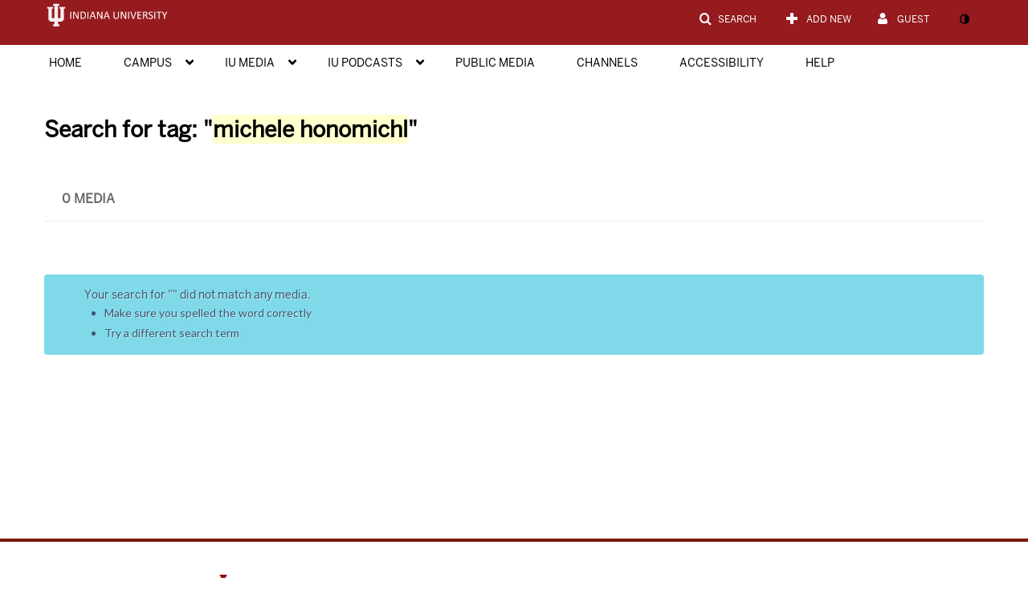

--- FILE ---
content_type: text/javascript
request_url: https://assets.mediaspace.kaltura.com/5.169.7.1034/public/build0/js/jquery-kms.min.js
body_size: 29839
content:
/*! jQuery for kms
generated by https://jscompress.com/
| (c) jQuery Foundation | jquery.org/license */
!function(e,t){"object"==typeof module&&"object"==typeof module.exports?module.exports=e.document?t(e,!0):function(e){if(!e.document)throw new Error("jQuery requires a window with a document");return t(e)}:t(e)}("undefined"!=typeof window?window:this,function(C,e){function t(e,t){return t.toUpperCase()}var n=[],k=C.document,c=n.slice,g=n.concat,a=n.push,i=n.indexOf,r={},o=r.toString,h=r.hasOwnProperty,v={},s="0.0.0",E=function(e,t){return new E.fn.init(e,t)},u=/^[\s\uFEFF\xA0]+|[\s\uFEFF\xA0]+$/g,l=/^-ms-/,f=/-([\da-z])/gi;function p(e){var t=!!e&&"length"in e&&e.length,n=E.type(e);return"function"!==n&&!E.isWindow(e)&&("array"===n||0===t||"number"==typeof t&&0<t&&t-1 in e)}E.fn=E.prototype={jquery:s,constructor:E,selector:"",length:0,toArray:function(){return c.call(this)},get:function(e){return null!=e?e<0?this[e+this.length]:this[e]:c.call(this)},pushStack:function(e){var t=E.merge(this.constructor(),e);return t.prevObject=this,t.context=this.context,t},each:function(e){return E.each(this,e)},map:function(n){return this.pushStack(E.map(this,function(e,t){return n.call(e,t,e)}))},slice:function(){return this.pushStack(c.apply(this,arguments))},first:function(){return this.eq(0)},last:function(){return this.eq(-1)},eq:function(e){var t=this.length,n=+e+(e<0?t:0);return this.pushStack(0<=n&&n<t?[this[n]]:[])},end:function(){return this.prevObject||this.constructor()},push:a,sort:n.sort,splice:n.splice},E.extend=E.fn.extend=function(){var e,t,n,r,i,o,s=arguments[0]||{},a=1,u=arguments.length,l=!1;for("boolean"==typeof s&&(l=s,s=arguments[a]||{},a++),"object"==typeof s||E.isFunction(s)||(s={}),a===u&&(s=this,a--);a<u;a++)if(null!=(e=arguments[a]))for(t in e)n=s[t],r=e[t],"__proto__"!==t&&s!==r&&(l&&r&&(E.isPlainObject(r)||(i=E.isArray(r)))?(o=i?(i=!1,n&&E.isArray(n)?n:[]):n&&E.isPlainObject(n)?n:{},s[t]=E.extend(l,o,r)):void 0!==r&&(s[t]=r));return s},E.extend({expando:"jQuery"+(s+Math.random()).replace(/\D/g,""),isReady:!0,error:function(e){throw new Error(e)},noop:function(){},isFunction:function(e){return"function"===E.type(e)},isArray:Array.isArray,isWindow:function(e){return null!=e&&e===e.window},isNumeric:function(e){var t=e&&e.toString();return!E.isArray(e)&&0<=t-parseFloat(t)+1},isPlainObject:function(e){var t;if("object"!==E.type(e)||e.nodeType||E.isWindow(e))return!1;if(e.constructor&&!h.call(e,"constructor")&&!h.call(e.constructor.prototype||{},"isPrototypeOf"))return!1;for(t in e);return void 0===t||h.call(e,t)},isEmptyObject:function(e){var t;for(t in e)return!1;return!0},type:function(e){return null==e?e+"":"object"==typeof e||"function"==typeof e?r[o.call(e)]||"object":typeof e},globalEval:function(e){var t,n=eval;(e=E.trim(e))&&(1===e.indexOf("use strict")?((t=k.createElement("script")).text=e,k.head.appendChild(t).parentNode.removeChild(t)):n(e))},camelCase:function(e){return e.replace(l,"ms-").replace(f,t)},nodeName:function(e,t){return e.nodeName&&e.nodeName.toLowerCase()===t.toLowerCase()},each:function(e,t){var n,r=0;if(p(e))for(n=e.length;r<n&&!1!==t.call(e[r],r,e[r]);r++);else for(r in e)if(!1===t.call(e[r],r,e[r]))break;return e},trim:function(e){return null==e?"":(e+"").replace(u,"")},makeArray:function(e,t){var n=t||[];return null!=e&&(p(Object(e))?E.merge(n,"string"==typeof e?[e]:e):a.call(n,e)),n},inArray:function(e,t,n){return null==t?-1:i.call(t,e,n)},merge:function(e,t){for(var n=+t.length,r=0,i=e.length;r<n;r++)e[i++]=t[r];return e.length=i,e},grep:function(e,t,n){for(var r=[],i=0,o=e.length,s=!n;i<o;i++)!t(e[i],i)!=s&&r.push(e[i]);return r},map:function(e,t,n){var r,i,o=0,s=[];if(p(e))for(r=e.length;o<r;o++)null!=(i=t(e[o],o,n))&&s.push(i);else for(o in e)null!=(i=t(e[o],o,n))&&s.push(i);return g.apply([],s)},guid:1,proxy:function(e,t){var n,r,i;if("string"==typeof t&&(n=e[t],t=e,e=n),E.isFunction(e))return r=c.call(arguments,2),(i=function(){return e.apply(t||this,r.concat(c.call(arguments)))}).guid=e.guid=e.guid||E.guid++,i},now:Date.now,support:v}),"function"==typeof Symbol&&(E.fn[Symbol.iterator]=n[Symbol.iterator]),E.each("Boolean Number String Function Array Date RegExp Object Error Symbol".split(" "),function(e,t){r["[object "+t+"]"]=t.toLowerCase()});var d=function(n){function f(e,t,n){var r="0x"+t-65536;return r!=r||n?t:r<0?String.fromCharCode(65536+r):String.fromCharCode(r>>10|55296,1023&r|56320)}function i(){T()}var e,h,b,o,s,g,p,v,w,u,l,T,C,a,k,m,c,d,y,E="sizzle"+1*new Date,x=n.document,N=0,r=0,S=ie(),j=ie(),D=ie(),A=function(e,t){return e===t&&(l=!0),0},q={}.hasOwnProperty,t=[],L=t.pop,H=t.push,O=t.push,F=t.slice,P=function(e,t){for(var n=0,r=e.length;n<r;n++)if(e[n]===t)return n;return-1},R="checked|selected|async|autofocus|autoplay|controls|defer|disabled|hidden|ismap|loop|multiple|open|readonly|required|scoped",M="[\\x20\\t\\r\\n\\f]",I="(?:\\\\.|[\\w-]|[^\\x00-\\xa0])+",W="\\["+M+"*("+I+")(?:"+M+"*([*^$|!~]?=)"+M+"*(?:'((?:\\\\.|[^\\\\'])*)'|\"((?:\\\\.|[^\\\\\"])*)\"|("+I+"))|)"+M+"*\\]",$=":("+I+")(?:\\((('((?:\\\\.|[^\\\\'])*)'|\"((?:\\\\.|[^\\\\\"])*)\")|((?:\\\\.|[^\\\\()[\\]]|"+W+")*)|.*)\\)|)",B=new RegExp(M+"+","g"),_=new RegExp("^"+M+"+|((?:^|[^\\\\])(?:\\\\.)*)"+M+"+$","g"),X=new RegExp("^"+M+"*,"+M+"*"),z=new RegExp("^"+M+"*([>+~]|"+M+")"+M+"*"),U=new RegExp("="+M+"*([^\\]'\"]*?)"+M+"*\\]","g"),V=new RegExp($),Y=new RegExp("^"+I+"$"),G={ID:new RegExp("^#("+I+")"),CLASS:new RegExp("^\\.("+I+")"),TAG:new RegExp("^("+I+"|[*])"),ATTR:new RegExp("^"+W),PSEUDO:new RegExp("^"+$),CHILD:new RegExp("^:(only|first|last|nth|nth-last)-(child|of-type)(?:\\("+M+"*(even|odd|(([+-]|)(\\d*)n|)"+M+"*(?:([+-]|)"+M+"*(\\d+)|))"+M+"*\\)|)","i"),bool:new RegExp("^(?:"+R+")$","i"),needsContext:new RegExp("^"+M+"*[>+~]|:(even|odd|eq|gt|lt|nth|first|last)(?:\\("+M+"*((?:-\\d)?\\d*)"+M+"*\\)|)(?=[^-]|$)","i")},Q=/^(?:input|select|textarea|button)$/i,J=/^h\d$/i,K=/^[^{]+\{\s*\[native \w/,Z=/^(?:#([\w-]+)|(\w+)|\.([\w-]+))$/,ee=/[+~]/,te=/'|\\/g,ne=new RegExp("\\\\([\\da-f]{1,6}"+M+"?|("+M+")|.)","ig");try{O.apply(t=F.call(x.childNodes),x.childNodes),t[x.childNodes.length].nodeType}catch(e){O={apply:t.length?function(e,t){H.apply(e,F.call(t))}:function(e,t){for(var n=e.length,r=0;e[n++]=t[r++];);e.length=n-1}}}function re(e,t,n,r){var i,o,s,a,u,l,c,f,p=t&&t.ownerDocument,d=t?t.nodeType:9;if(n=n||[],"string"!=typeof e||!e||1!==d&&9!==d&&11!==d)return n;if(!r&&((t?t.ownerDocument||t:x)!==C&&T(t),t=t||C,k)){if(11!==d&&(l=Z.exec(e)))if(i=l[1]){if(9===d){if(!(s=t.getElementById(i)))return n;if(s.id===i)return n.push(s),n}else if(p&&(s=p.getElementById(i))&&y(t,s)&&s.id===i)return n.push(s),n}else{if(l[2])return O.apply(n,t.getElementsByTagName(e)),n;if((i=l[3])&&h.getElementsByClassName&&t.getElementsByClassName)return O.apply(n,t.getElementsByClassName(i)),n}if(h.qsa&&!D[e+" "]&&(!m||!m.test(e))){if(1!==d)p=t,f=e;else if("object"!==t.nodeName.toLowerCase()){for((a=t.getAttribute("id"))?a=a.replace(te,"\\$&"):t.setAttribute("id",a=E),o=(c=g(e)).length,u=Y.test(a)?"#"+a:"[id='"+a+"']";o--;)c[o]=u+" "+he(c[o]);f=c.join(","),p=ee.test(e)&&pe(t.parentNode)||t}if(f)try{return O.apply(n,p.querySelectorAll(f)),n}catch(e){}finally{a===E&&t.removeAttribute("id")}}}return v(e.replace(_,"$1"),t,n,r)}function ie(){var r=[];return function e(t,n){return r.push(t+" ")>b.cacheLength&&delete e[r.shift()],e[t+" "]=n}}function oe(e){return e[E]=!0,e}function se(e){var t=C.createElement("div");try{return!!e(t)}catch(e){return!1}finally{t.parentNode&&t.parentNode.removeChild(t),t=null}}function ae(e,t){for(var n=e.split("|"),r=n.length;r--;)b.attrHandle[n[r]]=t}function ue(e,t){var n=t&&e,r=n&&1===e.nodeType&&1===t.nodeType&&(~t.sourceIndex||1<<31)-(~e.sourceIndex||1<<31);if(r)return r;if(n)for(;n=n.nextSibling;)if(n===t)return-1;return e?1:-1}function le(t){return function(e){return"input"===e.nodeName.toLowerCase()&&e.type===t}}function ce(n){return function(e){var t=e.nodeName.toLowerCase();return("input"===t||"button"===t)&&e.type===n}}function fe(s){return oe(function(o){return o=+o,oe(function(e,t){for(var n,r=s([],e.length,o),i=r.length;i--;)e[n=r[i]]&&(e[n]=!(t[n]=e[n]))})})}function pe(e){return e&&void 0!==e.getElementsByTagName&&e}for(e in h=re.support={},s=re.isXML=function(e){var t=e&&(e.ownerDocument||e).documentElement;return!!t&&"HTML"!==t.nodeName},T=re.setDocument=function(e){var t,n,r=e?e.ownerDocument||e:x;return r!==C&&9===r.nodeType&&r.documentElement&&(a=(C=r).documentElement,k=!s(C),(n=C.defaultView)&&n.top!==n&&(n.addEventListener?n.addEventListener("unload",i,!1):n.attachEvent&&n.attachEvent("onunload",i)),h.attributes=se(function(e){return e.className="i",!e.getAttribute("className")}),h.getElementsByTagName=se(function(e){return e.appendChild(C.createComment("")),!e.getElementsByTagName("*").length}),h.getElementsByClassName=K.test(C.getElementsByClassName),h.getById=se(function(e){return a.appendChild(e).id=E,!C.getElementsByName||!C.getElementsByName(E).length}),h.getById?(b.find.ID=function(e,t){if(void 0!==t.getElementById&&k){var n=t.getElementById(e);return n?[n]:[]}},b.filter.ID=function(e){var t=e.replace(ne,f);return function(e){return e.getAttribute("id")===t}}):(delete b.find.ID,b.filter.ID=function(e){var n=e.replace(ne,f);return function(e){var t=void 0!==e.getAttributeNode&&e.getAttributeNode("id");return t&&t.value===n}}),b.find.TAG=h.getElementsByTagName?function(e,t){return void 0!==t.getElementsByTagName?t.getElementsByTagName(e):h.qsa?t.querySelectorAll(e):void 0}:function(e,t){var n,r=[],i=0,o=t.getElementsByTagName(e);if("*"!==e)return o;for(;n=o[i++];)1===n.nodeType&&r.push(n);return r},b.find.CLASS=h.getElementsByClassName&&function(e,t){if(void 0!==t.getElementsByClassName&&k)return t.getElementsByClassName(e)},c=[],m=[],(h.qsa=K.test(C.querySelectorAll))&&(se(function(e){a.appendChild(e).innerHTML="<a id='"+E+"'></a><select id='"+E+"-\r\\' msallowcapture=''><option selected=''></option></select>",e.querySelectorAll("[msallowcapture^='']").length&&m.push("[*^$]="+M+"*(?:''|\"\")"),e.querySelectorAll("[selected]").length||m.push("\\["+M+"*(?:value|"+R+")"),e.querySelectorAll("[id~="+E+"-]").length||m.push("~="),e.querySelectorAll(":checked").length||m.push(":checked"),e.querySelectorAll("a#"+E+"+*").length||m.push(".#.+[+~]")}),se(function(e){var t=C.createElement("input");t.setAttribute("type","hidden"),e.appendChild(t).setAttribute("name","D"),e.querySelectorAll("[name=d]").length&&m.push("name"+M+"*[*^$|!~]?="),e.querySelectorAll(":enabled").length||m.push(":enabled",":disabled"),e.querySelectorAll("*,:x"),m.push(",.*:")})),(h.matchesSelector=K.test(d=a.matches||a.webkitMatchesSelector||a.mozMatchesSelector||a.oMatchesSelector||a.msMatchesSelector))&&se(function(e){h.disconnectedMatch=d.call(e,"div"),d.call(e,"[s!='']:x"),c.push("!=",$)}),m=m.length&&new RegExp(m.join("|")),c=c.length&&new RegExp(c.join("|")),t=K.test(a.compareDocumentPosition),y=t||K.test(a.contains)?function(e,t){var n=9===e.nodeType?e.documentElement:e,r=t&&t.parentNode;return e===r||!(!r||1!==r.nodeType||!(n.contains?n.contains(r):e.compareDocumentPosition&&16&e.compareDocumentPosition(r)))}:function(e,t){if(t)for(;t=t.parentNode;)if(t===e)return!0;return!1},A=t?function(e,t){if(e===t)return l=!0,0;var n=!e.compareDocumentPosition-!t.compareDocumentPosition;return n||(1&(n=(e.ownerDocument||e)===(t.ownerDocument||t)?e.compareDocumentPosition(t):1)||!h.sortDetached&&t.compareDocumentPosition(e)===n?e===C||e.ownerDocument===x&&y(x,e)?-1:t===C||t.ownerDocument===x&&y(x,t)?1:u?P(u,e)-P(u,t):0:4&n?-1:1)}:function(e,t){if(e===t)return l=!0,0;var n,r=0,i=e.parentNode,o=t.parentNode,s=[e],a=[t];if(!i||!o)return e===C?-1:t===C?1:i?-1:o?1:u?P(u,e)-P(u,t):0;if(i===o)return ue(e,t);for(n=e;n=n.parentNode;)s.unshift(n);for(n=t;n=n.parentNode;)a.unshift(n);for(;s[r]===a[r];)r++;return r?ue(s[r],a[r]):s[r]===x?-1:a[r]===x?1:0}),C},re.matches=function(e,t){return re(e,null,null,t)},re.matchesSelector=function(e,t){if((e.ownerDocument||e)!==C&&T(e),t=t.replace(U,"='$1']"),h.matchesSelector&&k&&!D[t+" "]&&(!c||!c.test(t))&&(!m||!m.test(t)))try{var n=d.call(e,t);if(n||h.disconnectedMatch||e.document&&11!==e.document.nodeType)return n}catch(e){}return 0<re(t,C,null,[e]).length},re.contains=function(e,t){return(e.ownerDocument||e)!==C&&T(e),y(e,t)},re.attr=function(e,t){(e.ownerDocument||e)!==C&&T(e);var n=b.attrHandle[t.toLowerCase()],r=n&&q.call(b.attrHandle,t.toLowerCase())?n(e,t,!k):void 0;return void 0!==r?r:h.attributes||!k?e.getAttribute(t):(r=e.getAttributeNode(t))&&r.specified?r.value:null},re.error=function(e){throw new Error("Syntax error, unrecognized expression: "+e)},re.uniqueSort=function(e){var t,n=[],r=0,i=0;if(l=!h.detectDuplicates,u=!h.sortStable&&e.slice(0),e.sort(A),l){for(;t=e[i++];)t===e[i]&&(r=n.push(i));for(;r--;)e.splice(n[r],1)}return u=null,e},o=re.getText=function(e){var t,n="",r=0,i=e.nodeType;if(i){if(1===i||9===i||11===i){if("string"==typeof e.textContent)return e.textContent;for(e=e.firstChild;e;e=e.nextSibling)n+=o(e)}else if(3===i||4===i)return e.nodeValue}else for(;t=e[r++];)n+=o(t);return n},(b=re.selectors={cacheLength:50,createPseudo:oe,match:G,attrHandle:{},find:{},relative:{">":{dir:"parentNode",first:!0}," ":{dir:"parentNode"},"+":{dir:"previousSibling",first:!0},"~":{dir:"previousSibling"}},preFilter:{ATTR:function(e){return e[1]=e[1].replace(ne,f),e[3]=(e[3]||e[4]||e[5]||"").replace(ne,f),"~="===e[2]&&(e[3]=" "+e[3]+" "),e.slice(0,4)},CHILD:function(e){return e[1]=e[1].toLowerCase(),"nth"===e[1].slice(0,3)?(e[3]||re.error(e[0]),e[4]=+(e[4]?e[5]+(e[6]||1):2*("even"===e[3]||"odd"===e[3])),e[5]=+(e[7]+e[8]||"odd"===e[3])):e[3]&&re.error(e[0]),e},PSEUDO:function(e){var t,n=!e[6]&&e[2];return G.CHILD.test(e[0])?null:(e[3]?e[2]=e[4]||e[5]||"":n&&V.test(n)&&(t=g(n,!0))&&(t=n.indexOf(")",n.length-t)-n.length)&&(e[0]=e[0].slice(0,t),e[2]=n.slice(0,t)),e.slice(0,3))}},filter:{TAG:function(e){var t=e.replace(ne,f).toLowerCase();return"*"===e?function(){return!0}:function(e){return e.nodeName&&e.nodeName.toLowerCase()===t}},CLASS:function(e){var t=S[e+" "];return t||(t=new RegExp("(^|"+M+")"+e+"("+M+"|$)"))&&S(e,function(e){return t.test("string"==typeof e.className&&e.className||void 0!==e.getAttribute&&e.getAttribute("class")||"")})},ATTR:function(n,r,i){return function(e){var t=re.attr(e,n);return null==t?"!="===r:!r||(t+="","="===r?t===i:"!="===r?t!==i:"^="===r?i&&0===t.indexOf(i):"*="===r?i&&-1<t.indexOf(i):"$="===r?i&&t.slice(-i.length)===i:"~="===r?-1<(" "+t.replace(B," ")+" ").indexOf(i):"|="===r&&(t===i||t.slice(0,i.length+1)===i+"-"))}},CHILD:function(h,e,t,g,v){var m="nth"!==h.slice(0,3),y="last"!==h.slice(-4),x="of-type"===e;return 1===g&&0===v?function(e){return!!e.parentNode}:function(e,t,n){var r,i,o,s,a,u,l=m!=y?"nextSibling":"previousSibling",c=e.parentNode,f=x&&e.nodeName.toLowerCase(),p=!n&&!x,d=!1;if(c){if(m){for(;l;){for(s=e;s=s[l];)if(x?s.nodeName.toLowerCase()===f:1===s.nodeType)return!1;u=l="only"===h&&!u&&"nextSibling"}return!0}if(u=[y?c.firstChild:c.lastChild],y&&p){for(d=(a=(r=(i=(o=(s=c)[E]||(s[E]={}))[s.uniqueID]||(o[s.uniqueID]={}))[h]||[])[0]===N&&r[1])&&r[2],s=a&&c.childNodes[a];s=++a&&s&&s[l]||(d=a=0)||u.pop();)if(1===s.nodeType&&++d&&s===e){i[h]=[N,a,d];break}}else if(p&&(d=a=(r=(i=(o=(s=e)[E]||(s[E]={}))[s.uniqueID]||(o[s.uniqueID]={}))[h]||[])[0]===N&&r[1]),!1===d)for(;(s=++a&&s&&s[l]||(d=a=0)||u.pop())&&((x?s.nodeName.toLowerCase()!==f:1!==s.nodeType)||!++d||(p&&((i=(o=s[E]||(s[E]={}))[s.uniqueID]||(o[s.uniqueID]={}))[h]=[N,d]),s!==e)););return(d-=v)===g||d%g==0&&0<=d/g}}},PSEUDO:function(e,o){var t,s=b.pseudos[e]||b.setFilters[e.toLowerCase()]||re.error("unsupported pseudo: "+e);return s[E]?s(o):1<s.length?(t=[e,e,"",o],b.setFilters.hasOwnProperty(e.toLowerCase())?oe(function(e,t){for(var n,r=s(e,o),i=r.length;i--;)e[n=P(e,r[i])]=!(t[n]=r[i])}):function(e){return s(e,0,t)}):s}},pseudos:{not:oe(function(e){var r=[],i=[],a=p(e.replace(_,"$1"));return a[E]?oe(function(e,t,n,r){for(var i,o=a(e,null,r,[]),s=e.length;s--;)(i=o[s])&&(e[s]=!(t[s]=i))}):function(e,t,n){return r[0]=e,a(r,null,n,i),r[0]=null,!i.pop()}}),has:oe(function(t){return function(e){return 0<re(t,e).length}}),contains:oe(function(t){return t=t.replace(ne,f),function(e){return-1<(e.textContent||e.innerText||o(e)).indexOf(t)}}),lang:oe(function(n){return Y.test(n||"")||re.error("unsupported lang: "+n),n=n.replace(ne,f).toLowerCase(),function(e){var t;do{if(t=k?e.lang:e.getAttribute("xml:lang")||e.getAttribute("lang"))return(t=t.toLowerCase())===n||0===t.indexOf(n+"-")}while((e=e.parentNode)&&1===e.nodeType);return!1}}),target:function(e){var t=n.location&&n.location.hash;return t&&t.slice(1)===e.id},root:function(e){return e===a},focus:function(e){return e===C.activeElement&&(!C.hasFocus||C.hasFocus())&&!!(e.type||e.href||~e.tabIndex)},enabled:function(e){return!1===e.disabled},disabled:function(e){return!0===e.disabled},checked:function(e){var t=e.nodeName.toLowerCase();return"input"===t&&!!e.checked||"option"===t&&!!e.selected},selected:function(e){return e.parentNode&&e.parentNode.selectedIndex,!0===e.selected},empty:function(e){for(e=e.firstChild;e;e=e.nextSibling)if(e.nodeType<6)return!1;return!0},parent:function(e){return!b.pseudos.empty(e)},header:function(e){return J.test(e.nodeName)},input:function(e){return Q.test(e.nodeName)},button:function(e){var t=e.nodeName.toLowerCase();return"input"===t&&"button"===e.type||"button"===t},text:function(e){var t;return"input"===e.nodeName.toLowerCase()&&"text"===e.type&&(null==(t=e.getAttribute("type"))||"text"===t.toLowerCase())},first:fe(function(){return[0]}),last:fe(function(e,t){return[t-1]}),eq:fe(function(e,t,n){return[n<0?n+t:n]}),even:fe(function(e,t){for(var n=0;n<t;n+=2)e.push(n);return e}),odd:fe(function(e,t){for(var n=1;n<t;n+=2)e.push(n);return e}),lt:fe(function(e,t,n){for(var r=n<0?n+t:n;0<=--r;)e.push(r);return e}),gt:fe(function(e,t,n){for(var r=n<0?n+t:n;++r<t;)e.push(r);return e})}}).pseudos.nth=b.pseudos.eq,{radio:!0,checkbox:!0,file:!0,password:!0,image:!0})b.pseudos[e]=le(e);for(e in{submit:!0,reset:!0})b.pseudos[e]=ce(e);function de(){}function he(e){for(var t=0,n=e.length,r="";t<n;t++)r+=e[t].value;return r}function ge(a,e,t){var u=e.dir,l=t&&"parentNode"===u,c=r++;return e.first?function(e,t,n){for(;e=e[u];)if(1===e.nodeType||l)return a(e,t,n)}:function(e,t,n){var r,i,o,s=[N,c];if(n){for(;e=e[u];)if((1===e.nodeType||l)&&a(e,t,n))return!0}else for(;e=e[u];)if(1===e.nodeType||l){if((r=(i=(o=e[E]||(e[E]={}))[e.uniqueID]||(o[e.uniqueID]={}))[u])&&r[0]===N&&r[1]===c)return s[2]=r[2];if((i[u]=s)[2]=a(e,t,n))return!0}}}function ve(i){return 1<i.length?function(e,t,n){for(var r=i.length;r--;)if(!i[r](e,t,n))return!1;return!0}:i[0]}function me(e,t,n,r,i){for(var o,s=[],a=0,u=e.length,l=null!=t;a<u;a++)(o=e[a])&&(n&&!n(o,r,i)||(s.push(o),l&&t.push(a)));return s}function ye(d,h,g,v,m,e){return v&&!v[E]&&(v=ye(v)),m&&!m[E]&&(m=ye(m,e)),oe(function(e,t,n,r){var i,o,s,a=[],u=[],l=t.length,c=e||function(e,t,n){for(var r=0,i=t.length;r<i;r++)re(e,t[r],n);return n}(h||"*",n.nodeType?[n]:n,[]),f=!d||!e&&h?c:me(c,a,d,n,r),p=g?m||(e?d:l||v)?[]:t:f;if(g&&g(f,p,n,r),v)for(i=me(p,u),v(i,[],n,r),o=i.length;o--;)(s=i[o])&&(p[u[o]]=!(f[u[o]]=s));if(e){if(m||d){if(m){for(i=[],o=p.length;o--;)(s=p[o])&&i.push(f[o]=s);m(null,p=[],i,r)}for(o=p.length;o--;)(s=p[o])&&-1<(i=m?P(e,s):a[o])&&(e[i]=!(t[i]=s))}}else p=me(p===t?p.splice(l,p.length):p),m?m(null,t,p,r):O.apply(t,p)})}function xe(e){for(var i,t,n,r=e.length,o=b.relative[e[0].type],s=o||b.relative[" "],a=o?1:0,u=ge(function(e){return e===i},s,!0),l=ge(function(e){return-1<P(i,e)},s,!0),c=[function(e,t,n){var r=!o&&(n||t!==w)||((i=t).nodeType?u(e,t,n):l(e,t,n));return i=null,r}];a<r;a++)if(t=b.relative[e[a].type])c=[ge(ve(c),t)];else{if((t=b.filter[e[a].type].apply(null,e[a].matches))[E]){for(n=++a;n<r&&!b.relative[e[n].type];n++);return ye(1<a&&ve(c),1<a&&he(e.slice(0,a-1).concat({value:" "===e[a-2].type?"*":""})).replace(_,"$1"),t,a<n&&xe(e.slice(a,n)),n<r&&xe(e=e.slice(n)),n<r&&he(e))}c.push(t)}return ve(c)}function be(v,m){function e(e,t,n,r,i){var o,s,a,u=0,l="0",c=e&&[],f=[],p=w,d=e||x&&b.find.TAG("*",i),h=N+=null==p?1:Math.random()||.1,g=d.length;for(i&&(w=t===C||t||i);l!==g&&null!=(o=d[l]);l++){if(x&&o){for(s=0,t||o.ownerDocument===C||(T(o),n=!k);a=v[s++];)if(a(o,t||C,n)){r.push(o);break}i&&(N=h)}y&&((o=!a&&o)&&u--,e&&c.push(o))}if(u+=l,y&&l!==u){for(s=0;a=m[s++];)a(c,f,t,n);if(e){if(0<u)for(;l--;)c[l]||f[l]||(f[l]=L.call(r));f=me(f)}O.apply(r,f),i&&!e&&0<f.length&&1<u+m.length&&re.uniqueSort(r)}return i&&(N=h,w=p),c}var y=0<m.length,x=0<v.length;return y?oe(e):e}return de.prototype=b.filters=b.pseudos,b.setFilters=new de,g=re.tokenize=function(e,t){var n,r,i,o,s,a,u,l=j[e+" "];if(l)return t?0:l.slice(0);for(s=e,a=[],u=b.preFilter;s;){for(o in n&&!(r=X.exec(s))||(r&&(s=s.slice(r[0].length)||s),a.push(i=[])),n=!1,(r=z.exec(s))&&(n=r.shift(),i.push({value:n,type:r[0].replace(_," ")}),s=s.slice(n.length)),b.filter)!(r=G[o].exec(s))||u[o]&&!(r=u[o](r))||(n=r.shift(),i.push({value:n,type:o,matches:r}),s=s.slice(n.length));if(!n)break}return t?s.length:s?re.error(e):j(e,a).slice(0)},p=re.compile=function(e,t){var n,r=[],i=[],o=D[e+" "];if(!o){for(n=(t=t||g(e)).length;n--;)(o=xe(t[n]))[E]?r.push(o):i.push(o);(o=D(e,be(i,r))).selector=e}return o},v=re.select=function(e,t,n,r){var i,o,s,a,u,l="function"==typeof e&&e,c=!r&&g(e=l.selector||e);if(n=n||[],1===c.length){if(2<(o=c[0]=c[0].slice(0)).length&&"ID"===(s=o[0]).type&&h.getById&&9===t.nodeType&&k&&b.relative[o[1].type]){if(!(t=(b.find.ID(s.matches[0].replace(ne,f),t)||[])[0]))return n;l&&(t=t.parentNode),e=e.slice(o.shift().value.length)}for(i=G.needsContext.test(e)?0:o.length;i--&&(s=o[i],!b.relative[a=s.type]);)if((u=b.find[a])&&(r=u(s.matches[0].replace(ne,f),ee.test(o[0].type)&&pe(t.parentNode)||t))){if(o.splice(i,1),!(e=r.length&&he(o)))return O.apply(n,r),n;break}}return(l||p(e,c))(r,t,!k,n,!t||ee.test(e)&&pe(t.parentNode)||t),n},h.sortStable=E.split("").sort(A).join("")===E,h.detectDuplicates=!!l,T(),h.sortDetached=se(function(e){return 1&e.compareDocumentPosition(C.createElement("div"))}),se(function(e){return e.innerHTML="<a href='#'></a>","#"===e.firstChild.getAttribute("href")})||ae("type|href|height|width",function(e,t,n){if(!n)return e.getAttribute(t,"type"===t.toLowerCase()?1:2)}),h.attributes&&se(function(e){return e.innerHTML="<input/>",e.firstChild.setAttribute("value",""),""===e.firstChild.getAttribute("value")})||ae("value",function(e,t,n){if(!n&&"input"===e.nodeName.toLowerCase())return e.defaultValue}),se(function(e){return null==e.getAttribute("disabled")})||ae(R,function(e,t,n){var r;if(!n)return!0===e[t]?t.toLowerCase():(r=e.getAttributeNode(t))&&r.specified?r.value:null}),re}(C);E.find=d,E.expr=d.selectors,E.expr[":"]=E.expr.pseudos,E.uniqueSort=E.unique=d.uniqueSort,E.text=d.getText,E.isXMLDoc=d.isXML,E.contains=d.contains;function m(e,t,n){for(var r=[],i=void 0!==n;(e=e[t])&&9!==e.nodeType;)if(1===e.nodeType){if(i&&E(e).is(n))break;r.push(e)}return r}function y(e,t){for(var n=[];e;e=e.nextSibling)1===e.nodeType&&e!==t&&n.push(e);return n}var x=E.expr.match.needsContext,b=/^<([\w-]+)\s*\/?>(?:<\/\1>|)$/,w=/^.[^:#\[\.,]*$/;function T(e,n,r){if(E.isFunction(n))return E.grep(e,function(e,t){return!!n.call(e,t,e)!==r});if(n.nodeType)return E.grep(e,function(e){return e===n!==r});if("string"==typeof n){if(w.test(n))return E.filter(n,e,r);n=E.filter(n,e)}return E.grep(e,function(e){return-1<i.call(n,e)!==r})}E.filter=function(e,t,n){var r=t[0];return n&&(e=":not("+e+")"),1===t.length&&1===r.nodeType?E.find.matchesSelector(r,e)?[r]:[]:E.find.matches(e,E.grep(t,function(e){return 1===e.nodeType}))},E.fn.extend({find:function(e){var t,n=this.length,r=[],i=this;if("string"!=typeof e)return this.pushStack(E(e).filter(function(){for(t=0;t<n;t++)if(E.contains(i[t],this))return!0}));for(t=0;t<n;t++)E.find(e,i[t],r);return(r=this.pushStack(1<n?E.unique(r):r)).selector=this.selector?this.selector+" "+e:e,r},filter:function(e){return this.pushStack(T(this,e||[],!1))},not:function(e){return this.pushStack(T(this,e||[],!0))},is:function(e){return!!T(this,"string"==typeof e&&x.test(e)?E(e):e||[],!1).length}});var N,S=/^(?:\s*(<[\w\W]+>)[^>]*|#([\w-]*))$/;(E.fn.init=function(e,t,n){var r,i;if(!e)return this;if(n=n||N,"string"!=typeof e)return e.nodeType?(this.context=this[0]=e,this.length=1,this):E.isFunction(e)?void 0!==n.ready?n.ready(e):e(E):(void 0!==e.selector&&(this.selector=e.selector,this.context=e.context),E.makeArray(e,this));if(!(r="<"===e[0]&&">"===e[e.length-1]&&3<=e.length?[null,e,null]:S.exec(e))||!r[1]&&t)return!t||t.jquery?(t||n).find(e):this.constructor(t).find(e);if(r[1]){if(t=t instanceof E?t[0]:t,E.merge(this,E.parseHTML(r[1],t&&t.nodeType?t.ownerDocument||t:k,!0)),b.test(r[1])&&E.isPlainObject(t))for(r in t)E.isFunction(this[r])?this[r](t[r]):this.attr(r,t[r]);return this}return(i=k.getElementById(r[2]))&&i.parentNode&&(this.length=1,this[0]=i),this.context=k,this.selector=e,this}).prototype=E.fn,N=E(k);var j=/^(?:parents|prev(?:Until|All))/,D={children:!0,contents:!0,next:!0,prev:!0};function A(e,t){for(;(e=e[t])&&1!==e.nodeType;);return e}E.fn.extend({has:function(e){var t=E(e,this),n=t.length;return this.filter(function(){for(var e=0;e<n;e++)if(E.contains(this,t[e]))return!0})},closest:function(e,t){for(var n,r=0,i=this.length,o=[],s=x.test(e)||"string"!=typeof e?E(e,t||this.context):0;r<i;r++)for(n=this[r];n&&n!==t;n=n.parentNode)if(n.nodeType<11&&(s?-1<s.index(n):1===n.nodeType&&E.find.matchesSelector(n,e))){o.push(n);break}return this.pushStack(1<o.length?E.uniqueSort(o):o)},index:function(e){return e?"string"==typeof e?i.call(E(e),this[0]):i.call(this,e.jquery?e[0]:e):this[0]&&this[0].parentNode?this.first().prevAll().length:-1},add:function(e,t){return this.pushStack(E.uniqueSort(E.merge(this.get(),E(e,t))))},addBack:function(e){return this.add(null==e?this.prevObject:this.prevObject.filter(e))}}),E.each({parent:function(e){var t=e.parentNode;return t&&11!==t.nodeType?t:null},parents:function(e){return m(e,"parentNode")},parentsUntil:function(e,t,n){return m(e,"parentNode",n)},next:function(e){return A(e,"nextSibling")},prev:function(e){return A(e,"previousSibling")},nextAll:function(e){return m(e,"nextSibling")},prevAll:function(e){return m(e,"previousSibling")},nextUntil:function(e,t,n){return m(e,"nextSibling",n)},prevUntil:function(e,t,n){return m(e,"previousSibling",n)},siblings:function(e){return y((e.parentNode||{}).firstChild,e)},children:function(e){return y(e.firstChild)},contents:function(e){return e.contentDocument||E.merge([],e.childNodes)}},function(r,i){E.fn[r]=function(e,t){var n=E.map(this,i,e);return"Until"!==r.slice(-5)&&(t=e),t&&"string"==typeof t&&(n=E.filter(t,n)),1<this.length&&(D[r]||E.uniqueSort(n),j.test(r)&&n.reverse()),this.pushStack(n)}});var q,L=/\S+/g;function H(){k.removeEventListener("DOMContentLoaded",H),C.removeEventListener("load",H),E.ready()}E.Callbacks=function(r){var e,n;r="string"==typeof r?(e=r,n={},E.each(e.match(L)||[],function(e,t){n[t]=!0}),n):E.extend({},r);function i(){for(a=r.once,s=o=!0;l.length;c=-1)for(t=l.shift();++c<u.length;)!1===u[c].apply(t[0],t[1])&&r.stopOnFalse&&(c=u.length,t=!1);r.memory||(t=!1),o=!1,a&&(u=t?[]:"")}var o,t,s,a,u=[],l=[],c=-1,f={add:function(){return u&&(t&&!o&&(c=u.length-1,l.push(t)),function n(e){E.each(e,function(e,t){E.isFunction(t)?r.unique&&f.has(t)||u.push(t):t&&t.length&&"string"!==E.type(t)&&n(t)})}(arguments),t&&!o&&i()),this},remove:function(){return E.each(arguments,function(e,t){for(var n;-1<(n=E.inArray(t,u,n));)u.splice(n,1),n<=c&&c--}),this},has:function(e){return e?-1<E.inArray(e,u):0<u.length},empty:function(){return u=u&&[],this},disable:function(){return a=l=[],u=t="",this},disabled:function(){return!u},lock:function(){return a=l=[],t||(u=t=""),this},locked:function(){return!!a},fireWith:function(e,t){return a||(t=[e,(t=t||[]).slice?t.slice():t],l.push(t),o||i()),this},fire:function(){return f.fireWith(this,arguments),this},fired:function(){return!!s}};return f},E.extend({Deferred:function(e){var o=[["resolve","done",E.Callbacks("once memory"),"resolved"],["reject","fail",E.Callbacks("once memory"),"rejected"],["notify","progress",E.Callbacks("memory")]],i="pending",s={state:function(){return i},always:function(){return a.done(arguments).fail(arguments),this},then:function(){var i=arguments;return E.Deferred(function(r){E.each(o,function(e,t){var n=E.isFunction(i[e])&&i[e];a[t[1]](function(){var e=n&&n.apply(this,arguments);e&&E.isFunction(e.promise)?e.promise().progress(r.notify).done(r.resolve).fail(r.reject):r[t[0]+"With"](this===s?r.promise():this,n?[e]:arguments)})}),i=null}).promise()},promise:function(e){return null!=e?E.extend(e,s):s}},a={};return s.pipe=s.then,E.each(o,function(e,t){var n=t[2],r=t[3];s[t[1]]=n.add,r&&n.add(function(){i=r},o[1^e][2].disable,o[2][2].lock),a[t[0]]=function(){return a[t[0]+"With"](this===a?s:this,arguments),this},a[t[0]+"With"]=n.fireWith}),s.promise(a),e&&e.call(a,a),a},when:function(e){function t(t,n,r){return function(e){n[t]=this,r[t]=1<arguments.length?c.call(arguments):e,r===i?l.notifyWith(n,r):--u||l.resolveWith(n,r)}}var i,n,r,o=0,s=c.call(arguments),a=s.length,u=1!==a||e&&E.isFunction(e.promise)?a:0,l=1===u?e:E.Deferred();if(1<a)for(i=new Array(a),n=new Array(a),r=new Array(a);o<a;o++)s[o]&&E.isFunction(s[o].promise)?s[o].promise().progress(t(o,n,i)).done(t(o,r,s)).fail(l.reject):--u;return u||l.resolveWith(r,s),l.promise()}}),E.fn.ready=function(e){return E.ready.promise().done(e),this},E.extend({isReady:!1,readyWait:1,holdReady:function(e){e?E.readyWait++:E.ready(!0)},ready:function(e){(!0===e?--E.readyWait:E.isReady)||(E.isReady=!0)!==e&&0<--E.readyWait||(q.resolveWith(k,[E]),E.fn.triggerHandler&&(E(k).triggerHandler("ready"),E(k).off("ready")))}}),E.ready.promise=function(e){return q||(q=E.Deferred(),"complete"===k.readyState||"loading"!==k.readyState&&!k.documentElement.doScroll?C.setTimeout(E.ready):(k.addEventListener("DOMContentLoaded",H),C.addEventListener("load",H))),q.promise(e)},E.ready.promise();function O(e){return 1===e.nodeType||9===e.nodeType||!+e.nodeType}var F=function(e,t,n,r,i,o,s){var a=0,u=e.length,l=null==n;if("object"===E.type(n))for(a in i=!0,n)F(e,t,a,n[a],!0,o,s);else if(void 0!==r&&(i=!0,E.isFunction(r)||(s=!0),l&&(t=s?(t.call(e,r),null):(l=t,function(e,t,n){return l.call(E(e),n)})),t))for(;a<u;a++)t(e[a],n,s?r:r.call(e[a],a,t(e[a],n)));return i?e:l?t.call(e):u?t(e[0],n):o};function P(){this.expando=E.expando+P.uid++}P.uid=1,P.prototype={register:function(e,t){var n=t||{};return e.nodeType?e[this.expando]=n:Object.defineProperty(e,this.expando,{value:n,writable:!0,configurable:!0}),e[this.expando]},cache:function(e){if(!O(e))return{};var t=e[this.expando];return t||(t={},O(e)&&(e.nodeType?e[this.expando]=t:Object.defineProperty(e,this.expando,{value:t,configurable:!0}))),t},set:function(e,t,n){var r,i=this.cache(e);if("string"==typeof t)i[t]=n;else for(r in t)i[r]=t[r];return i},get:function(e,t){return void 0===t?this.cache(e):e[this.expando]&&e[this.expando][t]},access:function(e,t,n){var r;return void 0===t||t&&"string"==typeof t&&void 0===n?void 0!==(r=this.get(e,t))?r:this.get(e,E.camelCase(t)):(this.set(e,t,n),void 0!==n?n:t)},remove:function(e,t){var n,r,i,o=e[this.expando];if(void 0!==o){if(void 0===t)this.register(e);else{n=(r=E.isArray(t)?t.concat(t.map(E.camelCase)):(i=E.camelCase(t),t in o?[t,i]:(r=i)in o?[r]:r.match(L)||[])).length;for(;n--;)delete o[r[n]]}void 0!==t&&!E.isEmptyObject(o)||(e.nodeType?e[this.expando]=void 0:delete e[this.expando])}},hasData:function(e){var t=e[this.expando];return void 0!==t&&!E.isEmptyObject(t)}};var R=new P,M=new P,I=/^(?:\{[\w\W]*\}|\[[\w\W]*\])$/,W=/[A-Z]/g;function $(e,t,n){var r;if(void 0===n&&1===e.nodeType)if(r="data-"+t.replace(W,"-$&").toLowerCase(),"string"==typeof(n=e.getAttribute(r))){try{n="true"===n||"false"!==n&&("null"===n?null:+n+""===n?+n:I.test(n)?E.parseJSON(n):n)}catch(e){}M.set(e,t,n)}else n=void 0;return n}E.extend({hasData:function(e){return M.hasData(e)||R.hasData(e)},data:function(e,t,n){return M.access(e,t,n)},removeData:function(e,t){M.remove(e,t)},_data:function(e,t,n){return R.access(e,t,n)},_removeData:function(e,t){R.remove(e,t)}}),E.fn.extend({data:function(r,e){var t,n,i,o=this[0],s=o&&o.attributes;if(void 0!==r)return"object"==typeof r?this.each(function(){M.set(this,r)}):F(this,function(t){var e,n;if(o&&void 0===t)return void 0!==(e=M.get(o,r)||M.get(o,r.replace(W,"-$&").toLowerCase()))?e:(n=E.camelCase(r),void 0!==(e=M.get(o,n))?e:void 0!==(e=$(o,n,void 0))?e:void 0);n=E.camelCase(r),this.each(function(){var e=M.get(this,n);M.set(this,n,t),-1<r.indexOf("-")&&void 0!==e&&M.set(this,r,t)})},null,e,1<arguments.length,null,!0);if(this.length&&(i=M.get(o),1===o.nodeType&&!R.get(o,"hasDataAttrs"))){for(t=s.length;t--;)s[t]&&0===(n=s[t].name).indexOf("data-")&&(n=E.camelCase(n.slice(5)),$(o,n,i[n]));R.set(o,"hasDataAttrs",!0)}return i},removeData:function(e){return this.each(function(){M.remove(this,e)})}}),E.extend({queue:function(e,t,n){var r;if(e)return t=(t||"fx")+"queue",r=R.get(e,t),n&&(!r||E.isArray(n)?r=R.access(e,t,E.makeArray(n)):r.push(n)),r||[]},dequeue:function(e,t){t=t||"fx";var n=E.queue(e,t),r=n.length,i=n.shift(),o=E._queueHooks(e,t);"inprogress"===i&&(i=n.shift(),r--),i&&("fx"===t&&n.unshift("inprogress"),delete o.stop,i.call(e,function(){E.dequeue(e,t)},o)),!r&&o&&o.empty.fire()},_queueHooks:function(e,t){var n=t+"queueHooks";return R.get(e,n)||R.access(e,n,{empty:E.Callbacks("once memory").add(function(){R.remove(e,[t+"queue",n])})})}}),E.fn.extend({queue:function(t,n){var e=2;return"string"!=typeof t&&(n=t,t="fx",e--),arguments.length<e?E.queue(this[0],t):void 0===n?this:this.each(function(){var e=E.queue(this,t,n);E._queueHooks(this,t),"fx"===t&&"inprogress"!==e[0]&&E.dequeue(this,t)})},dequeue:function(e){return this.each(function(){E.dequeue(this,e)})},clearQueue:function(e){return this.queue(e||"fx",[])},promise:function(e,t){function n(){--i||o.resolveWith(s,[s])}var r,i=1,o=E.Deferred(),s=this,a=this.length;for("string"!=typeof e&&(t=e,e=void 0),e=e||"fx";a--;)(r=R.get(s[a],e+"queueHooks"))&&r.empty&&(i++,r.empty.add(n));return n(),o.promise(t)}});function B(e,t){return e=t||e,"none"===E.css(e,"display")||!E.contains(e.ownerDocument,e)}var _=/[+-]?(?:\d*\.|)\d+(?:[eE][+-]?\d+|)/.source,X=new RegExp("^(?:([+-])=|)("+_+")([a-z%]*)$","i"),z=["Top","Right","Bottom","Left"];function U(e,t,n,r){var i,o=1,s=20,a=r?function(){return r.cur()}:function(){return E.css(e,t,"")},u=a(),l=n&&n[3]||(E.cssNumber[t]?"":"px"),c=(E.cssNumber[t]||"px"!==l&&+u)&&X.exec(E.css(e,t));if(c&&c[3]!==l)for(l=l||c[3],n=n||[],c=+u||1;c/=o=o||".5",E.style(e,t,c+l),o!==(o=a()/u)&&1!==o&&--s;);return n&&(c=+c||+u||0,i=n[1]?c+(n[1]+1)*n[2]:+n[2],r&&(r.unit=l,r.start=c,r.end=i)),i}var V=/^(?:checkbox|radio)$/i,Y=/<([\w:-]+)/,G=/^$|\/(?:java|ecma)script/i,Q={option:[1,"<select multiple='multiple'>","</select>"],thead:[1,"<table>","</table>"],col:[2,"<table><colgroup>","</colgroup></table>"],tr:[2,"<table><tbody>","</tbody></table>"],td:[3,"<table><tbody><tr>","</tr></tbody></table>"],_default:[0,"",""]};function J(e,t){var n=void 0!==e.getElementsByTagName?e.getElementsByTagName(t||"*"):void 0!==e.querySelectorAll?e.querySelectorAll(t||"*"):[];return void 0===t||t&&E.nodeName(e,t)?E.merge([e],n):n}function K(e,t){for(var n=0,r=e.length;n<r;n++)R.set(e[n],"globalEval",!t||R.get(t[n],"globalEval"))}Q.optgroup=Q.option,Q.tbody=Q.tfoot=Q.colgroup=Q.caption=Q.thead,Q.th=Q.td;var Z,ee,te=/<|&#?\w+;/;function ne(e,t,n,r,i){for(var o,s,a,u,l,c,f=t.createDocumentFragment(),p=[],d=0,h=e.length;d<h;d++)if((o=e[d])||0===o)if("object"===E.type(o))E.merge(p,o.nodeType?[o]:o);else if(te.test(o)){for(s=s||f.appendChild(t.createElement("div")),a=(Y.exec(o)||["",""])[1].toLowerCase(),u=Q[a]||Q._default,s.innerHTML=u[1]+E.htmlPrefilter(o)+u[2],c=u[0];c--;)s=s.lastChild;E.merge(p,s.childNodes),(s=f.firstChild).textContent=""}else p.push(t.createTextNode(o));for(f.textContent="",d=0;o=p[d++];)if(r&&-1<E.inArray(o,r))i&&i.push(o);else if(l=E.contains(o.ownerDocument,o),s=J(f.appendChild(o),"script"),l&&K(s),n)for(c=0;o=s[c++];)G.test(o.type||"")&&n.push(o);return f}Z=k.createDocumentFragment().appendChild(k.createElement("div")),(ee=k.createElement("input")).setAttribute("type","radio"),ee.setAttribute("checked","checked"),ee.setAttribute("name","t"),Z.appendChild(ee),v.checkClone=Z.cloneNode(!0).cloneNode(!0).lastChild.checked,Z.innerHTML="<textarea>x</textarea>",v.noCloneChecked=!!Z.cloneNode(!0).lastChild.defaultValue;var re=/^key/,ie=/^(?:mouse|pointer|contextmenu|drag|drop)|click/,oe=/^([^.]*)(?:\.(.+)|)/;function se(){return!0}function ae(){return!1}function ue(){try{return k.activeElement}catch(e){}}function le(e,t,n,r,i,o){var s,a;if("object"==typeof t){for(a in"string"!=typeof n&&(r=r||n,n=void 0),t)le(e,a,n,r,t[a],o);return e}if(null==r&&null==i?(i=n,r=n=void 0):null==i&&("string"==typeof n?(i=r,r=void 0):(i=r,r=n,n=void 0)),!1===i)i=ae;else if(!i)return e;return 1===o&&(s=i,(i=function(e){return E().off(e),s.apply(this,arguments)}).guid=s.guid||(s.guid=E.guid++)),e.each(function(){E.event.add(this,t,i,r,n)})}E.event={global:{},add:function(t,e,n,r,i){var o,s,a,u,l,c,f,p,d,h,g,v=R.get(t);if(v)for(n.handler&&(n=(o=n).handler,i=o.selector),n.guid||(n.guid=E.guid++),(u=v.events)||(u=v.events={}),(s=v.handle)||(s=v.handle=function(e){return void 0!==E&&E.event.triggered!==e.type?E.event.dispatch.apply(t,arguments):void 0}),l=(e=(e||"").match(L)||[""]).length;l--;)d=g=(a=oe.exec(e[l])||[])[1],h=(a[2]||"").split(".").sort(),d&&(f=E.event.special[d]||{},d=(i?f.delegateType:f.bindType)||d,f=E.event.special[d]||{},c=E.extend({type:d,origType:g,data:r,handler:n,guid:n.guid,selector:i,needsContext:i&&E.expr.match.needsContext.test(i),namespace:h.join(".")},o),(p=u[d])||((p=u[d]=[]).delegateCount=0,f.setup&&!1!==f.setup.call(t,r,h,s)||t.addEventListener&&t.addEventListener(d,s)),f.add&&(f.add.call(t,c),c.handler.guid||(c.handler.guid=n.guid)),i?p.splice(p.delegateCount++,0,c):p.push(c),E.event.global[d]=!0)},remove:function(e,t,n,r,i){var o,s,a,u,l,c,f,p,d,h,g,v=R.hasData(e)&&R.get(e);if(v&&(u=v.events)){for(l=(t=(t||"").match(L)||[""]).length;l--;)if(d=g=(a=oe.exec(t[l])||[])[1],h=(a[2]||"").split(".").sort(),d){for(f=E.event.special[d]||{},p=u[d=(r?f.delegateType:f.bindType)||d]||[],a=a[2]&&new RegExp("(^|\\.)"+h.join("\\.(?:.*\\.|)")+"(\\.|$)"),s=o=p.length;o--;)c=p[o],!i&&g!==c.origType||n&&n.guid!==c.guid||a&&!a.test(c.namespace)||r&&r!==c.selector&&("**"!==r||!c.selector)||(p.splice(o,1),c.selector&&p.delegateCount--,f.remove&&f.remove.call(e,c));s&&!p.length&&(f.teardown&&!1!==f.teardown.call(e,h,v.handle)||E.removeEvent(e,d,v.handle),delete u[d])}else for(d in u)E.event.remove(e,d+t[l],n,r,!0);E.isEmptyObject(u)&&R.remove(e,"handle events")}},dispatch:function(e){e=E.event.fix(e);var t,n,r,i,o,s,a=c.call(arguments),u=(R.get(this,"events")||{})[e.type]||[],l=E.event.special[e.type]||{};if((a[0]=e).delegateTarget=this,!l.preDispatch||!1!==l.preDispatch.call(this,e)){for(s=E.event.handlers.call(this,e,u),t=0;(i=s[t++])&&!e.isPropagationStopped();)for(e.currentTarget=i.elem,n=0;(o=i.handlers[n++])&&!e.isImmediatePropagationStopped();)e.rnamespace&&!e.rnamespace.test(o.namespace)||(e.handleObj=o,e.data=o.data,void 0!==(r=((E.event.special[o.origType]||{}).handle||o.handler).apply(i.elem,a))&&!1===(e.result=r)&&(e.preventDefault(),e.stopPropagation()));return l.postDispatch&&l.postDispatch.call(this,e),e.result}},handlers:function(e,t){var n,r,i,o,s=[],a=t.delegateCount,u=e.target;if(a&&u.nodeType&&("click"!==e.type||isNaN(e.button)||e.button<1))for(;u!==this;u=u.parentNode||this)if(1===u.nodeType&&(!0!==u.disabled||"click"!==e.type)){for(r=[],n=0;n<a;n++)void 0===r[i=(o=t[n]).selector+" "]&&(r[i]=o.needsContext?-1<E(i,this).index(u):E.find(i,this,null,[u]).length),r[i]&&r.push(o);r.length&&s.push({elem:u,handlers:r})}return a<t.length&&s.push({elem:this,handlers:t.slice(a)}),s},props:"altKey bubbles cancelable ctrlKey currentTarget detail eventPhase metaKey relatedTarget shiftKey target timeStamp view which".split(" "),fixHooks:{},keyHooks:{props:"char charCode key keyCode".split(" "),filter:function(e,t){return null==e.which&&(e.which=null!=t.charCode?t.charCode:t.keyCode),e}},mouseHooks:{props:"button buttons clientX clientY offsetX offsetY pageX pageY screenX screenY toElement".split(" "),filter:function(e,t){var n,r,i,o=t.button;return null==e.pageX&&null!=t.clientX&&(r=(n=e.target.ownerDocument||k).documentElement,i=n.body,e.pageX=t.clientX+(r&&r.scrollLeft||i&&i.scrollLeft||0)-(r&&r.clientLeft||i&&i.clientLeft||0),e.pageY=t.clientY+(r&&r.scrollTop||i&&i.scrollTop||0)-(r&&r.clientTop||i&&i.clientTop||0)),e.which||void 0===o||(e.which=1&o?1:2&o?3:4&o?2:0),e}},fix:function(e){if(e[E.expando])return e;var t,n,r,i=e.type,o=e,s=this.fixHooks[i];for(s||(this.fixHooks[i]=s=ie.test(i)?this.mouseHooks:re.test(i)?this.keyHooks:{}),r=s.props?this.props.concat(s.props):this.props,e=new E.Event(o),t=r.length;t--;)e[n=r[t]]=o[n];return e.target||(e.target=k),3===e.target.nodeType&&(e.target=e.target.parentNode),s.filter?s.filter(e,o):e},special:{load:{noBubble:!0},focus:{trigger:function(){if(this!==ue()&&this.focus)return this.focus(),!1},delegateType:"focusin"},blur:{trigger:function(){if(this===ue()&&this.blur)return this.blur(),!1},delegateType:"focusout"},click:{trigger:function(){if("checkbox"===this.type&&this.click&&E.nodeName(this,"input"))return this.click(),!1},_default:function(e){return E.nodeName(e.target,"a")}},beforeunload:{postDispatch:function(e){void 0!==e.result&&e.originalEvent&&(e.originalEvent.returnValue=e.result)}}}},E.removeEvent=function(e,t,n){e.removeEventListener&&e.removeEventListener(t,n)},E.Event=function(e,t){if(!(this instanceof E.Event))return new E.Event(e,t);e&&e.type?(this.originalEvent=e,this.type=e.type,this.isDefaultPrevented=e.defaultPrevented||void 0===e.defaultPrevented&&!1===e.returnValue?se:ae):this.type=e,t&&E.extend(this,t),this.timeStamp=e&&e.timeStamp||E.now(),this[E.expando]=!0},E.Event.prototype={constructor:E.Event,isDefaultPrevented:ae,isPropagationStopped:ae,isImmediatePropagationStopped:ae,isSimulated:!1,preventDefault:function(){var e=this.originalEvent;this.isDefaultPrevented=se,e&&!this.isSimulated&&e.preventDefault()},stopPropagation:function(){var e=this.originalEvent;this.isPropagationStopped=se,e&&!this.isSimulated&&e.stopPropagation()},stopImmediatePropagation:function(){var e=this.originalEvent;this.isImmediatePropagationStopped=se,e&&!this.isSimulated&&e.stopImmediatePropagation(),this.stopPropagation()}},E.each({mouseenter:"mouseover",mouseleave:"mouseout",pointerenter:"pointerover",pointerleave:"pointerout"},function(e,i){E.event.special[e]={delegateType:i,bindType:i,handle:function(e){var t,n=e.relatedTarget,r=e.handleObj;return n&&(n===this||E.contains(this,n))||(e.type=r.origType,t=r.handler.apply(this,arguments),e.type=i),t}}}),E.fn.extend({on:function(e,t,n,r){return le(this,e,t,n,r)},one:function(e,t,n,r){return le(this,e,t,n,r,1)},off:function(e,t,n){var r,i;if(e&&e.preventDefault&&e.handleObj)return r=e.handleObj,E(e.delegateTarget).off(r.namespace?r.origType+"."+r.namespace:r.origType,r.selector,r.handler),this;if("object"!=typeof e)return!1!==t&&"function"!=typeof t||(n=t,t=void 0),!1===n&&(n=ae),this.each(function(){E.event.remove(this,e,n,t)});for(i in e)this.off(i,t,e[i]);return this}});var ce=/<(?!area|br|col|embed|hr|img|input|link|meta|param)(([\w:-]+)[^>]*)\/>/gi,fe=/<script|<style|<link/i,pe=/checked\s*(?:[^=]|=\s*.checked.)/i,de=/^true\/(.*)/,he=/^\s*<!(?:\[CDATA\[|--)|(?:\]\]|--)>\s*$/g;function ge(e,t){return E.nodeName(e,"table")&&E.nodeName(11!==t.nodeType?t:t.firstChild,"tr")?e.getElementsByTagName("tbody")[0]||e.appendChild(e.ownerDocument.createElement("tbody")):e}function ve(e){return e.type=(null!==e.getAttribute("type"))+"/"+e.type,e}function me(e){var t=de.exec(e.type);return t?e.type=t[1]:e.removeAttribute("type"),e}function ye(e,t){var n,r,i,o,s,a,u,l;if(1===t.nodeType){if(R.hasData(e)&&(o=R.access(e),s=R.set(t,o),l=o.events))for(i in delete s.handle,s.events={},l)for(n=0,r=l[i].length;n<r;n++)E.event.add(t,i,l[i][n]);M.hasData(e)&&(a=M.access(e),u=E.extend({},a),M.set(t,u))}}function xe(n,r,i,o){r=g.apply([],r);var e,t,s,a,u,l,c=0,f=n.length,p=f-1,d=r[0],h=E.isFunction(d);if(h||1<f&&"string"==typeof d&&!v.checkClone&&pe.test(d))return n.each(function(e){var t=n.eq(e);h&&(r[0]=d.call(this,e,t.html())),xe(t,r,i,o)});if(f&&(t=(e=ne(r,n[0].ownerDocument,!1,n,o)).firstChild,1===e.childNodes.length&&(e=t),t||o)){for(a=(s=E.map(J(e,"script"),ve)).length;c<f;c++)u=e,c!==p&&(u=E.clone(u,!0,!0),a&&E.merge(s,J(u,"script"))),i.call(n[c],u,c);if(a)for(l=s[s.length-1].ownerDocument,E.map(s,me),c=0;c<a;c++)u=s[c],G.test(u.type||"")&&!R.access(u,"globalEval")&&E.contains(l,u)&&(u.src?E._evalUrl&&E._evalUrl(u.src):E.globalEval(u.textContent.replace(he,"")))}return n}function be(e,t,n){for(var r,i=t?E.filter(t,e):e,o=0;null!=(r=i[o]);o++)n||1!==r.nodeType||E.cleanData(J(r)),r.parentNode&&(n&&E.contains(r.ownerDocument,r)&&K(J(r,"script")),r.parentNode.removeChild(r));return e}E.extend({htmlPrefilter:function(e){return e.replace(ce,"<$1></$2>")},clone:function(e,t,n){var r,i,o,s,a,u,l,c=e.cloneNode(!0),f=E.contains(e.ownerDocument,e);if(!(v.noCloneChecked||1!==e.nodeType&&11!==e.nodeType||E.isXMLDoc(e)))for(s=J(c),r=0,i=(o=J(e)).length;r<i;r++)a=o[r],u=s[r],"input"===(l=u.nodeName.toLowerCase())&&V.test(a.type)?u.checked=a.checked:"input"!==l&&"textarea"!==l||(u.defaultValue=a.defaultValue);if(t)if(n)for(o=o||J(e),s=s||J(c),r=0,i=o.length;r<i;r++)ye(o[r],s[r]);else ye(e,c);return 0<(s=J(c,"script")).length&&K(s,!f&&J(e,"script")),c},cleanData:function(e){for(var t,n,r,i=E.event.special,o=0;void 0!==(n=e[o]);o++)if(O(n)){if(t=n[R.expando]){if(t.events)for(r in t.events)i[r]?E.event.remove(n,r):E.removeEvent(n,r,t.handle);n[R.expando]=void 0}n[M.expando]&&(n[M.expando]=void 0)}}}),E.fn.extend({domManip:xe,detach:function(e){return be(this,e,!0)},remove:function(e){return be(this,e)},text:function(e){return F(this,function(e){return void 0===e?E.text(this):this.empty().each(function(){1!==this.nodeType&&11!==this.nodeType&&9!==this.nodeType||(this.textContent=e)})},null,e,arguments.length)},append:function(){return xe(this,arguments,function(e){1!==this.nodeType&&11!==this.nodeType&&9!==this.nodeType||ge(this,e).appendChild(e)})},prepend:function(){return xe(this,arguments,function(e){if(1===this.nodeType||11===this.nodeType||9===this.nodeType){var t=ge(this,e);t.insertBefore(e,t.firstChild)}})},before:function(){return xe(this,arguments,function(e){this.parentNode&&this.parentNode.insertBefore(e,this)})},after:function(){return xe(this,arguments,function(e){this.parentNode&&this.parentNode.insertBefore(e,this.nextSibling)})},empty:function(){for(var e,t=0;null!=(e=this[t]);t++)1===e.nodeType&&(E.cleanData(J(e,!1)),e.textContent="");return this},clone:function(e,t){return e=null!=e&&e,t=null==t?e:t,this.map(function(){return E.clone(this,e,t)})},html:function(e){return F(this,function(e){var t=this[0]||{},n=0,r=this.length;if(void 0===e&&1===t.nodeType)return t.innerHTML;if("string"==typeof e&&!fe.test(e)&&!Q[(Y.exec(e)||["",""])[1].toLowerCase()]){e=E.htmlPrefilter(e);try{for(;n<r;n++)1===(t=this[n]||{}).nodeType&&(E.cleanData(J(t,!1)),t.innerHTML=e);t=0}catch(e){}}t&&this.empty().append(e)},null,e,arguments.length)},replaceWith:function(){var n=[];return xe(this,arguments,function(e){var t=this.parentNode;E.inArray(this,n)<0&&(E.cleanData(J(this)),t&&t.replaceChild(e,this))},n)}}),E.each({appendTo:"append",prependTo:"prepend",insertBefore:"before",insertAfter:"after",replaceAll:"replaceWith"},function(e,s){E.fn[e]=function(e){for(var t,n=[],r=E(e),i=r.length-1,o=0;o<=i;o++)t=o===i?this:this.clone(!0),E(r[o])[s](t),a.apply(n,t.get());return this.pushStack(n)}});var we,Te={HTML:"block",BODY:"block"};function Ce(e,t){var n=E(t.createElement(e)).appendTo(t.body),r=E.css(n[0],"display");return n.detach(),r}function ke(e){var t=k,n=Te[e];return n||("none"!==(n=Ce(e,t))&&n||((t=(we=(we||E("<iframe frameborder='0' width='0' height='0'/>")).appendTo(t.documentElement))[0].contentDocument).write(),t.close(),n=Ce(e,t),we.detach()),Te[e]=n),n}function Ee(e,t,n,r){var i,o,s={};for(o in t)s[o]=e.style[o],e.style[o]=t[o];for(o in i=n.apply(e,r||[]),t)e.style[o]=s[o];return i}var Ne,Se,je,De,Ae,qe,Le=/^margin/,He=new RegExp("^("+_+")(?!px)[a-z%]+$","i"),Oe=function(e){var t=e.ownerDocument.defaultView;return t&&t.opener||(t=C),t.getComputedStyle(e)},Fe=k.documentElement;function Pe(){qe.style.cssText="-webkit-box-sizing:border-box;-moz-box-sizing:border-box;box-sizing:border-box;position:relative;display:block;margin:auto;border:1px;padding:1px;top:1%;width:50%",qe.innerHTML="",Fe.appendChild(Ae);var e=C.getComputedStyle(qe);Ne="1%"!==e.top,De="2px"===e.marginLeft,Se="4px"===e.width,qe.style.marginRight="50%",je="4px"===e.marginRight,Fe.removeChild(Ae)}function Re(e,t,n){var r,i,o,s,a=e.style;return""!==(s=(n=n||Oe(e))?n.getPropertyValue(t)||n[t]:void 0)&&void 0!==s||E.contains(e.ownerDocument,e)||(s=E.style(e,t)),n&&!v.pixelMarginRight()&&He.test(s)&&Le.test(t)&&(r=a.width,i=a.minWidth,o=a.maxWidth,a.minWidth=a.maxWidth=a.width=s,s=n.width,a.width=r,a.minWidth=i,a.maxWidth=o),void 0!==s?s+"":s}function Me(e,t){return{get:function(){if(!e())return(this.get=t).apply(this,arguments);delete this.get}}}Ae=k.createElement("div"),(qe=k.createElement("div")).style&&(qe.style.backgroundClip="content-box",qe.cloneNode(!0).style.backgroundClip="",v.clearCloneStyle="content-box"===qe.style.backgroundClip,Ae.style.cssText="border:0;width:8px;height:0;top:0;left:-9999px;padding:0;margin-top:1px;position:absolute",Ae.appendChild(qe),E.extend(v,{pixelPosition:function(){return Pe(),Ne},boxSizingReliable:function(){return null==Se&&Pe(),Se},pixelMarginRight:function(){return null==Se&&Pe(),je},reliableMarginLeft:function(){return null==Se&&Pe(),De},reliableMarginRight:function(){var e,t=qe.appendChild(k.createElement("div"));return t.style.cssText=qe.style.cssText="-webkit-box-sizing:content-box;box-sizing:content-box;display:block;margin:0;border:0;padding:0",t.style.marginRight=t.style.width="0",qe.style.width="1px",Fe.appendChild(Ae),e=!parseFloat(C.getComputedStyle(t).marginRight),Fe.removeChild(Ae),qe.removeChild(t),e}}));var Ie=/^(none|table(?!-c[ea]).+)/,We={position:"absolute",visibility:"hidden",display:"block"},$e={letterSpacing:"0",fontWeight:"400"},Be=["Webkit","O","Moz","ms"],_e=k.createElement("div").style;function Xe(e){if(e in _e)return e;for(var t=e[0].toUpperCase()+e.slice(1),n=Be.length;n--;)if((e=Be[n]+t)in _e)return e}function ze(e,t,n){var r=X.exec(t);return r?Math.max(0,r[2]-(n||0))+(r[3]||"px"):t}function Ue(e,t,n,r,i){for(var o=n===(r?"border":"content")?4:"width"===t?1:0,s=0;o<4;o+=2)"margin"===n&&(s+=E.css(e,n+z[o],!0,i)),r?("content"===n&&(s-=E.css(e,"padding"+z[o],!0,i)),"margin"!==n&&(s-=E.css(e,"border"+z[o]+"Width",!0,i))):(s+=E.css(e,"padding"+z[o],!0,i),"padding"!==n&&(s+=E.css(e,"border"+z[o]+"Width",!0,i)));return s}function Ve(e,t,n){var r=!0,i="width"===t?e.offsetWidth:e.offsetHeight,o=Oe(e),s="border-box"===E.css(e,"boxSizing",!1,o);if(i<=0||null==i){if(((i=Re(e,t,o))<0||null==i)&&(i=e.style[t]),He.test(i))return i;r=s&&(v.boxSizingReliable()||i===e.style[t]),i=parseFloat(i)||0}return i+Ue(e,t,n||(s?"border":"content"),r,o)+"px"}function Ye(e,t){for(var n,r,i,o=[],s=0,a=e.length;s<a;s++)(r=e[s]).style&&(o[s]=R.get(r,"olddisplay"),n=r.style.display,t?(o[s]||"none"!==n||(r.style.display=""),""===r.style.display&&B(r)&&(o[s]=R.access(r,"olddisplay",ke(r.nodeName)))):(i=B(r),"none"===n&&i||R.set(r,"olddisplay",i?n:E.css(r,"display"))));for(s=0;s<a;s++)(r=e[s]).style&&(t&&"none"!==r.style.display&&""!==r.style.display||(r.style.display=t?o[s]||"":"none"));return e}function Ge(e,t,n,r,i){return new Ge.prototype.init(e,t,n,r,i)}E.extend({cssHooks:{opacity:{get:function(e,t){if(t){var n=Re(e,"opacity");return""===n?"1":n}}}},cssNumber:{animationIterationCount:!0,columnCount:!0,fillOpacity:!0,flexGrow:!0,flexShrink:!0,fontWeight:!0,lineHeight:!0,opacity:!0,order:!0,orphans:!0,widows:!0,zIndex:!0,zoom:!0},cssProps:{float:"cssFloat"},style:function(e,t,n,r){if(e&&3!==e.nodeType&&8!==e.nodeType&&e.style){var i,o,s,a=E.camelCase(t),u=e.style;if(t=E.cssProps[a]||(E.cssProps[a]=Xe(a)||a),s=E.cssHooks[t]||E.cssHooks[a],void 0===n)return s&&"get"in s&&void 0!==(i=s.get(e,!1,r))?i:u[t];"string"===(o=typeof n)&&(i=X.exec(n))&&i[1]&&(n=U(e,t,i),o="number"),null!=n&&n==n&&("number"===o&&(n+=i&&i[3]||(E.cssNumber[a]?"":"px")),v.clearCloneStyle||""!==n||0!==t.indexOf("background")||(u[t]="inherit"),s&&"set"in s&&void 0===(n=s.set(e,n,r))||(u[t]=n))}},css:function(e,t,n,r){var i,o,s,a=E.camelCase(t);return t=E.cssProps[a]||(E.cssProps[a]=Xe(a)||a),(s=E.cssHooks[t]||E.cssHooks[a])&&"get"in s&&(i=s.get(e,!0,n)),void 0===i&&(i=Re(e,t,r)),"normal"===i&&t in $e&&(i=$e[t]),""===n||n?(o=parseFloat(i),!0===n||isFinite(o)?o||0:i):i}}),E.each(["height","width"],function(e,s){E.cssHooks[s]={get:function(e,t,n){if(t)return Ie.test(E.css(e,"display"))&&0===e.offsetWidth?Ee(e,We,function(){return Ve(e,s,n)}):Ve(e,s,n)},set:function(e,t,n){var r,i=n&&Oe(e),o=n&&Ue(e,s,n,"border-box"===E.css(e,"boxSizing",!1,i),i);return o&&(r=X.exec(t))&&"px"!==(r[3]||"px")&&(e.style[s]=t,t=E.css(e,s)),ze(0,t,o)}}}),E.cssHooks.marginLeft=Me(v.reliableMarginLeft,function(e,t){if(t)return(parseFloat(Re(e,"marginLeft"))||e.getBoundingClientRect().left-Ee(e,{marginLeft:0},function(){return e.getBoundingClientRect().left}))+"px"}),E.cssHooks.marginRight=Me(v.reliableMarginRight,function(e,t){if(t)return Ee(e,{display:"inline-block"},Re,[e,"marginRight"])}),E.each({margin:"",padding:"",border:"Width"},function(i,o){E.cssHooks[i+o]={expand:function(e){for(var t=0,n={},r="string"==typeof e?e.split(" "):[e];t<4;t++)n[i+z[t]+o]=r[t]||r[t-2]||r[0];return n}},Le.test(i)||(E.cssHooks[i+o].set=ze)}),E.fn.extend({css:function(e,t){return F(this,function(e,t,n){var r,i,o={},s=0;if(E.isArray(t)){for(r=Oe(e),i=t.length;s<i;s++)o[t[s]]=E.css(e,t[s],!1,r);return o}return void 0!==n?E.style(e,t,n):E.css(e,t)},e,t,1<arguments.length)},show:function(){return Ye(this,!0)},hide:function(){return Ye(this)},toggle:function(e){return"boolean"==typeof e?e?this.show():this.hide():this.each(function(){B(this)?E(this).show():E(this).hide()})}}),((E.Tween=Ge).prototype={constructor:Ge,init:function(e,t,n,r,i,o){this.elem=e,this.prop=n,this.easing=i||E.easing._default,this.options=t,this.start=this.now=this.cur(),this.end=r,this.unit=o||(E.cssNumber[n]?"":"px")},cur:function(){var e=Ge.propHooks[this.prop];return e&&e.get?e.get(this):Ge.propHooks._default.get(this)},run:function(e){var t,n=Ge.propHooks[this.prop];return this.options.duration?this.pos=t=E.easing[this.easing](e,this.options.duration*e,0,1,this.options.duration):this.pos=t=e,this.now=(this.end-this.start)*t+this.start,this.options.step&&this.options.step.call(this.elem,this.now,this),n&&n.set?n.set(this):Ge.propHooks._default.set(this),this}}).init.prototype=Ge.prototype,(Ge.propHooks={_default:{get:function(e){var t;return 1!==e.elem.nodeType||null!=e.elem[e.prop]&&null==e.elem.style[e.prop]?e.elem[e.prop]:(t=E.css(e.elem,e.prop,""))&&"auto"!==t?t:0},set:function(e){E.fx.step[e.prop]?E.fx.step[e.prop](e):1!==e.elem.nodeType||null==e.elem.style[E.cssProps[e.prop]]&&!E.cssHooks[e.prop]?e.elem[e.prop]=e.now:E.style(e.elem,e.prop,e.now+e.unit)}}}).scrollTop=Ge.propHooks.scrollLeft={set:function(e){e.elem.nodeType&&e.elem.parentNode&&(e.elem[e.prop]=e.now)}},E.easing={linear:function(e){return e},swing:function(e){return.5-Math.cos(e*Math.PI)/2},_default:"swing"},E.fx=Ge.prototype.init,E.fx.step={};var Qe,Je,Ke,Ze,et,tt=/^(?:toggle|show|hide)$/,nt=/queueHooks$/;function rt(){return C.setTimeout(function(){Qe=void 0}),Qe=E.now()}function it(e,t){var n,r=0,i={height:e};for(t=t?1:0;r<4;r+=2-t)i["margin"+(n=z[r])]=i["padding"+n]=e;return t&&(i.opacity=i.width=e),i}function ot(e,t,n){for(var r,i=(st.tweeners[t]||[]).concat(st.tweeners["*"]),o=0,s=i.length;o<s;o++)if(r=i[o].call(n,t,e))return r}function st(o,e,t){var n,s,r=0,i=st.prefilters.length,a=E.Deferred().always(function(){delete u.elem}),u=function(){if(s)return!1;for(var e=Qe||rt(),t=Math.max(0,l.startTime+l.duration-e),n=1-(t/l.duration||0),r=0,i=l.tweens.length;r<i;r++)l.tweens[r].run(n);return a.notifyWith(o,[l,n,t]),n<1&&i?t:(a.resolveWith(o,[l]),!1)},l=a.promise({elem:o,props:E.extend({},e),opts:E.extend(!0,{specialEasing:{},easing:E.easing._default},t),originalProperties:e,originalOptions:t,startTime:Qe||rt(),duration:t.duration,tweens:[],createTween:function(e,t){var n=E.Tween(o,l.opts,e,t,l.opts.specialEasing[e]||l.opts.easing);return l.tweens.push(n),n},stop:function(e){var t=0,n=e?l.tweens.length:0;if(s)return this;for(s=!0;t<n;t++)l.tweens[t].run(1);return e?(a.notifyWith(o,[l,1,0]),a.resolveWith(o,[l,e])):a.rejectWith(o,[l,e]),this}}),c=l.props;for(!function(e,t){var n,r,i,o,s;for(n in e)if(i=t[r=E.camelCase(n)],o=e[n],E.isArray(o)&&(i=o[1],o=e[n]=o[0]),n!==r&&(e[r]=o,delete e[n]),(s=E.cssHooks[r])&&"expand"in s)for(n in o=s.expand(o),delete e[r],o)n in e||(e[n]=o[n],t[n]=i);else t[r]=i}(c,l.opts.specialEasing);r<i;r++)if(n=st.prefilters[r].call(l,o,c,l.opts))return E.isFunction(n.stop)&&(E._queueHooks(l.elem,l.opts.queue).stop=E.proxy(n.stop,n)),n;return E.map(c,ot,l),E.isFunction(l.opts.start)&&l.opts.start.call(o,l),E.fx.timer(E.extend(u,{elem:o,anim:l,queue:l.opts.queue})),l.progress(l.opts.progress).done(l.opts.done,l.opts.complete).fail(l.opts.fail).always(l.opts.always)}E.Animation=E.extend(st,{tweeners:{"*":[function(e,t){var n=this.createTween(e,t);return U(n.elem,e,X.exec(t),n),n}]},tweener:function(e,t){for(var n,r=0,i=(e=E.isFunction(e)?(t=e,["*"]):e.match(L)).length;r<i;r++)n=e[r],st.tweeners[n]=st.tweeners[n]||[],st.tweeners[n].unshift(t)},prefilters:[function(t,e,n){var r,i,o,s,a,u,l,c=this,f={},p=t.style,d=t.nodeType&&B(t),h=R.get(t,"fxshow");for(r in n.queue||(null==(a=E._queueHooks(t,"fx")).unqueued&&(a.unqueued=0,u=a.empty.fire,a.empty.fire=function(){a.unqueued||u()}),a.unqueued++,c.always(function(){c.always(function(){a.unqueued--,E.queue(t,"fx").length||a.empty.fire()})})),1===t.nodeType&&("height"in e||"width"in e)&&(n.overflow=[p.overflow,p.overflowX,p.overflowY],"inline"===("none"===(l=E.css(t,"display"))?R.get(t,"olddisplay")||ke(t.nodeName):l)&&"none"===E.css(t,"float")&&(p.display="inline-block")),n.overflow&&(p.overflow="hidden",c.always(function(){p.overflow=n.overflow[0],p.overflowX=n.overflow[1],p.overflowY=n.overflow[2]})),e)if(i=e[r],tt.exec(i)){if(delete e[r],o=o||"toggle"===i,i===(d?"hide":"show")){if("show"!==i||!h||void 0===h[r])continue;d=!0}f[r]=h&&h[r]||E.style(t,r)}else l=void 0;if(E.isEmptyObject(f))"inline"===("none"===l?ke(t.nodeName):l)&&(p.display=l);else for(r in h?"hidden"in h&&(d=h.hidden):h=R.access(t,"fxshow",{}),o&&(h.hidden=!d),d?E(t).show():c.done(function(){E(t).hide()}),c.done(function(){var e;for(e in R.remove(t,"fxshow"),f)E.style(t,e,f[e])}),f)s=ot(d?h[r]:0,r,c),r in h||(h[r]=s.start,d&&(s.end=s.start,s.start="width"===r||"height"===r?1:0))}],prefilter:function(e,t){t?st.prefilters.unshift(e):st.prefilters.push(e)}}),E.speed=function(e,t,n){var r=e&&"object"==typeof e?E.extend({},e):{complete:n||!n&&t||E.isFunction(e)&&e,duration:e,easing:n&&t||t&&!E.isFunction(t)&&t};return r.duration=E.fx.off?0:"number"==typeof r.duration?r.duration:r.duration in E.fx.speeds?E.fx.speeds[r.duration]:E.fx.speeds._default,null!=r.queue&&!0!==r.queue||(r.queue="fx"),r.old=r.complete,r.complete=function(){E.isFunction(r.old)&&r.old.call(this),r.queue&&E.dequeue(this,r.queue)},r},E.fn.extend({fadeTo:function(e,t,n,r){return this.filter(B).css("opacity",0).show().end().animate({opacity:t},e,n,r)},animate:function(t,e,n,r){function i(){var e=st(this,E.extend({},t),s);(o||R.get(this,"finish"))&&e.stop(!0)}var o=E.isEmptyObject(t),s=E.speed(e,n,r);return i.finish=i,o||!1===s.queue?this.each(i):this.queue(s.queue,i)},stop:function(i,e,o){function s(e){var t=e.stop;delete e.stop,t(o)}return"string"!=typeof i&&(o=e,e=i,i=void 0),e&&!1!==i&&this.queue(i||"fx",[]),this.each(function(){var e=!0,t=null!=i&&i+"queueHooks",n=E.timers,r=R.get(this);if(t)r[t]&&r[t].stop&&s(r[t]);else for(t in r)r[t]&&r[t].stop&&nt.test(t)&&s(r[t]);for(t=n.length;t--;)n[t].elem!==this||null!=i&&n[t].queue!==i||(n[t].anim.stop(o),e=!1,n.splice(t,1));!e&&o||E.dequeue(this,i)})},finish:function(s){return!1!==s&&(s=s||"fx"),this.each(function(){var e,t=R.get(this),n=t[s+"queue"],r=t[s+"queueHooks"],i=E.timers,o=n?n.length:0;for(t.finish=!0,E.queue(this,s,[]),r&&r.stop&&r.stop.call(this,!0),e=i.length;e--;)i[e].elem===this&&i[e].queue===s&&(i[e].anim.stop(!0),i.splice(e,1));for(e=0;e<o;e++)n[e]&&n[e].finish&&n[e].finish.call(this);delete t.finish})}}),E.each(["toggle","show","hide"],function(e,r){var i=E.fn[r];E.fn[r]=function(e,t,n){return null==e||"boolean"==typeof e?i.apply(this,arguments):this.animate(it(r,!0),e,t,n)}}),E.each({slideDown:it("show"),slideUp:it("hide"),slideToggle:it("toggle"),fadeIn:{opacity:"show"},fadeOut:{opacity:"hide"},fadeToggle:{opacity:"toggle"}},function(e,r){E.fn[e]=function(e,t,n){return this.animate(r,e,t,n)}}),E.timers=[],E.fx.tick=function(){var e,t=0,n=E.timers;for(Qe=E.now();t<n.length;t++)(e=n[t])()||n[t]!==e||n.splice(t--,1);n.length||E.fx.stop(),Qe=void 0},E.fx.timer=function(e){E.timers.push(e),e()?E.fx.start():E.timers.pop()},E.fx.interval=13,E.fx.start=function(){Je=Je||C.setInterval(E.fx.tick,E.fx.interval)},E.fx.stop=function(){C.clearInterval(Je),Je=null},E.fx.speeds={slow:600,fast:200,_default:400},E.fn.delay=function(r,e){return r=E.fx&&E.fx.speeds[r]||r,e=e||"fx",this.queue(e,function(e,t){var n=C.setTimeout(e,r);t.stop=function(){C.clearTimeout(n)}})},Ke=k.createElement("input"),Ze=k.createElement("select"),et=Ze.appendChild(k.createElement("option")),Ke.type="checkbox",v.checkOn=""!==Ke.value,v.optSelected=et.selected,Ze.disabled=!0,v.optDisabled=!et.disabled,(Ke=k.createElement("input")).value="t",Ke.type="radio",v.radioValue="t"===Ke.value;var at,ut=E.expr.attrHandle;E.fn.extend({attr:function(e,t){return F(this,E.attr,e,t,1<arguments.length)},removeAttr:function(e){return this.each(function(){E.removeAttr(this,e)})}}),E.extend({attr:function(e,t,n){var r,i,o=e.nodeType;if(3!==o&&8!==o&&2!==o)return void 0===e.getAttribute?E.prop(e,t,n):(1===o&&E.isXMLDoc(e)||(t=t.toLowerCase(),i=E.attrHooks[t]||(E.expr.match.bool.test(t)?at:void 0)),void 0!==n?null===n?void E.removeAttr(e,t):i&&"set"in i&&void 0!==(r=i.set(e,n,t))?r:(e.setAttribute(t,n+""),n):i&&"get"in i&&null!==(r=i.get(e,t))?r:null==(r=E.find.attr(e,t))?void 0:r)},attrHooks:{type:{set:function(e,t){if(!v.radioValue&&"radio"===t&&E.nodeName(e,"input")){var n=e.value;return e.setAttribute("type",t),n&&(e.value=n),t}}}},removeAttr:function(e,t){var n,r,i=0,o=t&&t.match(L);if(o&&1===e.nodeType)for(;n=o[i++];)r=E.propFix[n]||n,E.expr.match.bool.test(n)&&(e[r]=!1),e.removeAttribute(n)}}),at={set:function(e,t,n){return!1===t?E.removeAttr(e,n):e.setAttribute(n,n),n}},E.each(E.expr.match.bool.source.match(/\w+/g),function(e,t){var o=ut[t]||E.find.attr;ut[t]=function(e,t,n){var r,i;return n||(i=ut[t],ut[t]=r,r=null!=o(e,t,n)?t.toLowerCase():null,ut[t]=i),r}});var lt=/^(?:input|select|textarea|button)$/i,ct=/^(?:a|area)$/i;E.fn.extend({prop:function(e,t){return F(this,E.prop,e,t,1<arguments.length)},removeProp:function(e){return this.each(function(){delete this[E.propFix[e]||e]})}}),E.extend({prop:function(e,t,n){var r,i,o=e.nodeType;if(3!==o&&8!==o&&2!==o)return 1===o&&E.isXMLDoc(e)||(t=E.propFix[t]||t,i=E.propHooks[t]),void 0!==n?i&&"set"in i&&void 0!==(r=i.set(e,n,t))?r:e[t]=n:i&&"get"in i&&null!==(r=i.get(e,t))?r:e[t]},propHooks:{tabIndex:{get:function(e){var t=E.find.attr(e,"tabindex");return t?parseInt(t,10):lt.test(e.nodeName)||ct.test(e.nodeName)&&e.href?0:-1}}},propFix:{for:"htmlFor",class:"className"}}),v.optSelected||(E.propHooks.selected={get:function(e){var t=e.parentNode;return t&&t.parentNode&&t.parentNode.selectedIndex,null},set:function(e){var t=e.parentNode;t&&(t.selectedIndex,t.parentNode&&t.parentNode.selectedIndex)}}),E.each(["tabIndex","readOnly","maxLength","cellSpacing","cellPadding","rowSpan","colSpan","useMap","frameBorder","contentEditable"],function(){E.propFix[this.toLowerCase()]=this});var ft=/[\t\r\n\f]/g;function pt(e){return e.getAttribute&&e.getAttribute("class")||""}E.fn.extend({addClass:function(t){var e,n,r,i,o,s,a,u=0;if(E.isFunction(t))return this.each(function(e){E(this).addClass(t.call(this,e,pt(this)))});if("string"==typeof t&&t)for(e=t.match(L)||[];n=this[u++];)if(i=pt(n),r=1===n.nodeType&&(" "+i+" ").replace(ft," ")){for(s=0;o=e[s++];)r.indexOf(" "+o+" ")<0&&(r+=o+" ");i!==(a=E.trim(r))&&n.setAttribute("class",a)}return this},removeClass:function(t){var e,n,r,i,o,s,a,u=0;if(E.isFunction(t))return this.each(function(e){E(this).removeClass(t.call(this,e,pt(this)))});if(!arguments.length)return this.attr("class","");if("string"==typeof t&&t)for(e=t.match(L)||[];n=this[u++];)if(i=pt(n),r=1===n.nodeType&&(" "+i+" ").replace(ft," ")){for(s=0;o=e[s++];)for(;-1<r.indexOf(" "+o+" ");)r=r.replace(" "+o+" "," ");i!==(a=E.trim(r))&&n.setAttribute("class",a)}return this},toggleClass:function(i,t){var o=typeof i;return"boolean"==typeof t&&"string"==o?t?this.addClass(i):this.removeClass(i):E.isFunction(i)?this.each(function(e){E(this).toggleClass(i.call(this,e,pt(this),t),t)}):this.each(function(){var e,t,n,r;if("string"==o)for(t=0,n=E(this),r=i.match(L)||[];e=r[t++];)n.hasClass(e)?n.removeClass(e):n.addClass(e);else void 0!==i&&"boolean"!=o||((e=pt(this))&&R.set(this,"__className__",e),this.setAttribute&&this.setAttribute("class",e||!1===i?"":R.get(this,"__className__")||""))})},hasClass:function(e){var t,n,r=0;for(t=" "+e+" ";n=this[r++];)if(1===n.nodeType&&-1<(" "+pt(n)+" ").replace(ft," ").indexOf(t))return!0;return!1}});var dt=/\r/g,ht=/[\x20\t\r\n\f]+/g;E.fn.extend({val:function(n){var r,e,i,t=this[0];return arguments.length?(i=E.isFunction(n),this.each(function(e){var t;1===this.nodeType&&(null==(t=i?n.call(this,e,E(this).val()):n)?t="":"number"==typeof t?t+="":E.isArray(t)&&(t=E.map(t,function(e){return null==e?"":e+""})),(r=E.valHooks[this.type]||E.valHooks[this.nodeName.toLowerCase()])&&"set"in r&&void 0!==r.set(this,t,"value")||(this.value=t))})):t?(r=E.valHooks[t.type]||E.valHooks[t.nodeName.toLowerCase()])&&"get"in r&&void 0!==(e=r.get(t,"value"))?e:"string"==typeof(e=t.value)?e.replace(dt,""):null==e?"":e:void 0}}),E.extend({valHooks:{option:{get:function(e){var t=E.find.attr(e,"value");return null!=t?t:E.trim(E.text(e)).replace(ht," ")}},select:{get:function(e){for(var t,n,r=e.options,i=e.selectedIndex,o="select-one"===e.type||i<0,s=o?null:[],a=o?i+1:r.length,u=i<0?a:o?i:0;u<a;u++)if(((n=r[u]).selected||u===i)&&(v.optDisabled?!n.disabled:null===n.getAttribute("disabled"))&&(!n.parentNode.disabled||!E.nodeName(n.parentNode,"optgroup"))){if(t=E(n).val(),o)return t;s.push(t)}return s},set:function(e,t){for(var n,r,i=e.options,o=E.makeArray(t),s=i.length;s--;)((r=i[s]).selected=-1<E.inArray(E.valHooks.option.get(r),o))&&(n=!0);return n||(e.selectedIndex=-1),o}}}}),E.each(["radio","checkbox"],function(){E.valHooks[this]={set:function(e,t){if(E.isArray(t))return e.checked=-1<E.inArray(E(e).val(),t)}},v.checkOn||(E.valHooks[this].get=function(e){return null===e.getAttribute("value")?"on":e.value})});var gt=/^(?:focusinfocus|focusoutblur)$/;E.extend(E.event,{trigger:function(e,t,n,r){var i,o,s,a,u,l,c,f=[n||k],p=h.call(e,"type")?e.type:e,d=h.call(e,"namespace")?e.namespace.split("."):[];if(o=s=n=n||k,3!==n.nodeType&&8!==n.nodeType&&!gt.test(p+E.event.triggered)&&(-1<p.indexOf(".")&&(p=(d=p.split(".")).shift(),d.sort()),u=p.indexOf(":")<0&&"on"+p,(e=e[E.expando]?e:new E.Event(p,"object"==typeof e&&e)).isTrigger=r?2:3,e.namespace=d.join("."),e.rnamespace=e.namespace?new RegExp("(^|\\.)"+d.join("\\.(?:.*\\.|)")+"(\\.|$)"):null,e.result=void 0,e.target||(e.target=n),t=null==t?[e]:E.makeArray(t,[e]),c=E.event.special[p]||{},r||!c.trigger||!1!==c.trigger.apply(n,t))){if(!r&&!c.noBubble&&!E.isWindow(n)){for(a=c.delegateType||p,gt.test(a+p)||(o=o.parentNode);o;o=o.parentNode)f.push(o),s=o;s===(n.ownerDocument||k)&&f.push(s.defaultView||s.parentWindow||C)}for(i=0;(o=f[i++])&&!e.isPropagationStopped();)e.type=1<i?a:c.bindType||p,(l=(R.get(o,"events")||{})[e.type]&&R.get(o,"handle"))&&l.apply(o,t),(l=u&&o[u])&&l.apply&&O(o)&&(e.result=l.apply(o,t),!1===e.result&&e.preventDefault());return e.type=p,r||e.isDefaultPrevented()||c._default&&!1!==c._default.apply(f.pop(),t)||!O(n)||u&&E.isFunction(n[p])&&!E.isWindow(n)&&((s=n[u])&&(n[u]=null),n[E.event.triggered=p](),E.event.triggered=void 0,s&&(n[u]=s)),e.result}},simulate:function(e,t,n){var r=E.extend(new E.Event,n,{type:e,isSimulated:!0});E.event.trigger(r,null,t)}}),E.fn.extend({trigger:function(e,t){return this.each(function(){E.event.trigger(e,t,this)})},triggerHandler:function(e,t){var n=this[0];if(n)return E.event.trigger(e,t,n,!0)}}),E.each("blur focus focusin focusout load resize scroll unload click dblclick mousedown mouseup mousemove mouseover mouseout mouseenter mouseleave change select submit keydown keypress keyup error contextmenu".split(" "),function(e,n){E.fn[n]=function(e,t){return 0<arguments.length?this.on(n,null,e,t):this.trigger(n)}}),E.fn.extend({hover:function(e,t){return this.mouseenter(e).mouseleave(t||e)}}),v.focusin="onfocusin"in C,v.focusin||E.each({focus:"focusin",blur:"focusout"},function(n,r){function i(e){E.event.simulate(r,e.target,E.event.fix(e))}E.event.special[r]={setup:function(){var e=this.ownerDocument||this,t=R.access(e,r);t||e.addEventListener(n,i,!0),R.access(e,r,(t||0)+1)},teardown:function(){var e=this.ownerDocument||this,t=R.access(e,r)-1;t?R.access(e,r,t):(e.removeEventListener(n,i,!0),R.remove(e,r))}}});var vt=C.location,mt=E.now(),yt=/\?/;E.parseJSON=function(e){return JSON.parse(e+"")},E.parseXML=function(e){var t;if(!e||"string"!=typeof e)return null;try{t=(new C.DOMParser).parseFromString(e,"text/xml")}catch(e){t=void 0}return t&&!t.getElementsByTagName("parsererror").length||E.error("Invalid XML: "+e),t};var xt=/#.*$/,bt=/([?&])_=[^&]*/,wt=/^(.*?):[ \t]*([^\r\n]*)$/gm,Tt=/^(?:GET|HEAD)$/,Ct=/^\/\//,kt={},Et={},Nt="*/".concat("*"),St=k.createElement("a");function jt(o){return function(e,t){"string"!=typeof e&&(t=e,e="*");var n,r=0,i=e.toLowerCase().match(L)||[];if(E.isFunction(t))for(;n=i[r++];)"+"===n[0]?(n=n.slice(1)||"*",(o[n]=o[n]||[]).unshift(t)):(o[n]=o[n]||[]).push(t)}}function Dt(t,i,o,s){var a={},u=t===Et;function l(e){var r;return a[e]=!0,E.each(t[e]||[],function(e,t){var n=t(i,o,s);return"string"!=typeof n||u||a[n]?u?!(r=n):void 0:(i.dataTypes.unshift(n),l(n),!1)}),r}return l(i.dataTypes[0])||!a["*"]&&l("*")}function At(e,t){var n,r,i=E.ajaxSettings.flatOptions||{};for(n in t)void 0!==t[n]&&((i[n]?e:r=r||{})[n]=t[n]);return r&&E.extend(!0,e,r),e}St.href=vt.href,E.extend({active:0,lastModified:{},etag:{},ajaxSettings:{url:vt.href,type:"GET",isLocal:/^(?:about|app|app-storage|.+-extension|file|res|widget):$/.test(vt.protocol),global:!0,processData:!0,async:!0,contentType:"application/x-www-form-urlencoded; charset=UTF-8",accepts:{"*":Nt,text:"text/plain",html:"text/html",xml:"application/xml, text/xml",json:"application/json, text/javascript"},contents:{xml:/\bxml\b/,html:/\bhtml/,json:/\bjson\b/},responseFields:{xml:"responseXML",text:"responseText",json:"responseJSON"},converters:{"* text":String,"text html":!0,"text json":E.parseJSON,"text xml":E.parseXML},flatOptions:{url:!0,context:!0}},ajaxSetup:function(e,t){return t?At(At(e,E.ajaxSettings),t):At(E.ajaxSettings,e)},ajaxPrefilter:jt(kt),ajaxTransport:jt(Et),ajax:function(e,t){"object"==typeof e&&(t=e,e=void 0),t=t||{};var c,f,p,n,d,r,h,i,g=E.ajaxSetup({},t),v=g.context||g,m=g.context&&(v.nodeType||v.jquery)?E(v):E.event,y=E.Deferred(),x=E.Callbacks("once memory"),b=g.statusCode||{},o={},s={},w=0,a="canceled",T={readyState:0,getResponseHeader:function(e){var t;if(2===w){if(!n)for(n={};t=wt.exec(p);)n[t[1].toLowerCase()]=t[2];t=n[e.toLowerCase()]}return null==t?null:t},getAllResponseHeaders:function(){return 2===w?p:null},setRequestHeader:function(e,t){var n=e.toLowerCase();return w||(e=s[n]=s[n]||e,o[e]=t),this},overrideMimeType:function(e){return w||(g.mimeType=e),this},statusCode:function(e){var t;if(e)if(w<2)for(t in e)b[t]=[b[t],e[t]];else T.always(e[T.status]);return this},abort:function(e){var t=e||a;return c&&c.abort(t),u(0,t),this}};if(y.promise(T).complete=x.add,T.success=T.done,T.error=T.fail,g.url=((e||g.url||vt.href)+"").replace(xt,"").replace(Ct,vt.protocol+"//"),g.type=t.method||t.type||g.method||g.type,g.dataTypes=E.trim(g.dataType||"*").toLowerCase().match(L)||[""],null==g.crossDomain){r=k.createElement("a");try{r.href=g.url,r.href=r.href,g.crossDomain=St.protocol+"//"+St.host!=r.protocol+"//"+r.host}catch(e){g.crossDomain=!0}}if(g.data&&g.processData&&"string"!=typeof g.data&&(g.data=E.param(g.data,g.traditional)),Dt(kt,g,t,T),2===w)return T;for(i in(h=E.event&&g.global)&&0==E.active++&&E.event.trigger("ajaxStart"),g.type=g.type.toUpperCase(),g.hasContent=!Tt.test(g.type),f=g.url,g.hasContent||(g.data&&(f=g.url+=(yt.test(f)?"&":"?")+g.data,delete g.data),!1===g.cache&&(g.url=bt.test(f)?f.replace(bt,"$1_="+mt++):f+(yt.test(f)?"&":"?")+"_="+mt++)),g.ifModified&&(E.lastModified[f]&&T.setRequestHeader("If-Modified-Since",E.lastModified[f]),E.etag[f]&&T.setRequestHeader("If-None-Match",E.etag[f])),(g.data&&g.hasContent&&!1!==g.contentType||t.contentType)&&T.setRequestHeader("Content-Type",g.contentType),T.setRequestHeader("Accept",g.dataTypes[0]&&g.accepts[g.dataTypes[0]]?g.accepts[g.dataTypes[0]]+("*"!==g.dataTypes[0]?", "+Nt+"; q=0.01":""):g.accepts["*"]),g.headers)T.setRequestHeader(i,g.headers[i]);if(g.beforeSend&&(!1===g.beforeSend.call(v,T,g)||2===w))return T.abort();for(i in a="abort",{success:1,error:1,complete:1})T[i](g[i]);if(c=Dt(Et,g,t,T)){if(T.readyState=1,h&&m.trigger("ajaxSend",[T,g]),2===w)return T;g.async&&0<g.timeout&&(d=C.setTimeout(function(){T.abort("timeout")},g.timeout));try{w=1,c.send(o,u)}catch(e){if(!(w<2))throw e;u(-1,e)}}else u(-1,"No Transport");function u(e,t,n,r){var i,o,s,a,u,l=t;2!==w&&(w=2,d&&C.clearTimeout(d),c=void 0,p=r||"",T.readyState=0<e?4:0,i=200<=e&&e<300||304===e,n&&(a=function(e,t,n){for(var r,i,o,s,a=e.contents,u=e.dataTypes;"*"===u[0];)u.shift(),void 0===r&&(r=e.mimeType||t.getResponseHeader("Content-Type"));if(r)for(i in a)if(a[i]&&a[i].test(r)){u.unshift(i);break}if(u[0]in n)o=u[0];else{for(i in n){if(!u[0]||e.converters[i+" "+u[0]]){o=i;break}s=s||i}o=o||s}if(o)return o!==u[0]&&u.unshift(o),n[o]}(g,T,n)),a=function(e,t,n,r){var i,o,s,a,u,l={},c=e.dataTypes.slice();if(c[1])for(s in e.converters)l[s.toLowerCase()]=e.converters[s];for(o=c.shift();o;)if(e.responseFields[o]&&(n[e.responseFields[o]]=t),!u&&r&&e.dataFilter&&(t=e.dataFilter(t,e.dataType)),u=o,o=c.shift())if("*"===o)o=u;else if("*"!==u&&u!==o){if(!(s=l[u+" "+o]||l["* "+o]))for(i in l)if((a=i.split(" "))[1]===o&&(s=l[u+" "+a[0]]||l["* "+a[0]])){!0===s?s=l[i]:!0!==l[i]&&(o=a[0],c.unshift(a[1]));break}if(!0!==s)if(s&&e.throws)t=s(t);else try{t=s(t)}catch(e){return{state:"parsererror",error:s?e:"No conversion from "+u+" to "+o}}}return{state:"success",data:t}}(g,a,T,i),i?(g.ifModified&&((u=T.getResponseHeader("Last-Modified"))&&(E.lastModified[f]=u),(u=T.getResponseHeader("etag"))&&(E.etag[f]=u)),204===e||"HEAD"===g.type?l="nocontent":304===e?l="notmodified":(l=a.state,o=a.data,i=!(s=a.error))):(s=l,!e&&l||(l="error",e<0&&(e=0))),T.status=e,T.statusText=(t||l)+"",i?y.resolveWith(v,[o,l,T]):y.rejectWith(v,[T,l,s]),T.statusCode(b),b=void 0,h&&m.trigger(i?"ajaxSuccess":"ajaxError",[T,g,i?o:s]),x.fireWith(v,[T,l]),h&&(m.trigger("ajaxComplete",[T,g]),--E.active||E.event.trigger("ajaxStop")))}return T},getJSON:function(e,t,n){return E.get(e,t,n,"json")},getScript:function(e,t){return E.get(e,void 0,t,"script")}}),E.each(["get","post"],function(e,i){E[i]=function(e,t,n,r){return E.isFunction(t)&&(r=r||n,n=t,t=void 0),E.ajax(E.extend({url:e,type:i,dataType:r,data:t,success:n},E.isPlainObject(e)&&e))}}),E._evalUrl=function(e){return E.ajax({url:e,type:"GET",dataType:"script",async:!1,global:!1,throws:!0})},E.fn.extend({wrapAll:function(t){var e;return E.isFunction(t)?this.each(function(e){E(this).wrapAll(t.call(this,e))}):(this[0]&&(e=E(t,this[0].ownerDocument).eq(0).clone(!0),this[0].parentNode&&e.insertBefore(this[0]),e.map(function(){for(var e=this;e.firstElementChild;)e=e.firstElementChild;return e}).append(this)),this)},wrapInner:function(n){return E.isFunction(n)?this.each(function(e){E(this).wrapInner(n.call(this,e))}):this.each(function(){var e=E(this),t=e.contents();t.length?t.wrapAll(n):e.append(n)})},wrap:function(t){var n=E.isFunction(t);return this.each(function(e){E(this).wrapAll(n?t.call(this,e):t)})},unwrap:function(){return this.parent().each(function(){E.nodeName(this,"body")||E(this).replaceWith(this.childNodes)}).end()}}),E.expr.filters.hidden=function(e){return!E.expr.filters.visible(e)},E.expr.filters.visible=function(e){return 0<e.offsetWidth||0<e.offsetHeight||0<e.getClientRects().length};var qt=/%20/g,Lt=/\[\]$/,Ht=/\r?\n/g,Ot=/^(?:submit|button|image|reset|file)$/i,Ft=/^(?:input|select|textarea|keygen)/i;function Pt(n,e,r,i){var t;if(E.isArray(e))E.each(e,function(e,t){r||Lt.test(n)?i(n,t):Pt(n+"["+("object"==typeof t&&null!=t?e:"")+"]",t,r,i)});else if(r||"object"!==E.type(e))i(n,e);else for(t in e)Pt(n+"["+t+"]",e[t],r,i)}E.param=function(e,t){function n(e,t){t=E.isFunction(t)?t():null==t?"":t,i[i.length]=encodeURIComponent(e)+"="+encodeURIComponent(t)}var r,i=[];if(void 0===t&&(t=E.ajaxSettings&&E.ajaxSettings.traditional),E.isArray(e)||e.jquery&&!E.isPlainObject(e))E.each(e,function(){n(this.name,this.value)});else for(r in e)Pt(r,e[r],t,n);return i.join("&").replace(qt,"+")},E.fn.extend({serialize:function(){return E.param(this.serializeArray())},serializeArray:function(){return this.map(function(){var e=E.prop(this,"elements");return e?E.makeArray(e):this}).filter(function(){var e=this.type;return this.name&&!E(this).is(":disabled")&&Ft.test(this.nodeName)&&!Ot.test(e)&&(this.checked||!V.test(e))}).map(function(e,t){var n=E(this).val();return null==n?null:E.isArray(n)?E.map(n,function(e){return{name:t.name,value:e.replace(Ht,"\r\n")}}):{name:t.name,value:n.replace(Ht,"\r\n")}}).get()}}),E.ajaxSettings.xhr=function(){try{return new C.XMLHttpRequest}catch(e){}};var Rt={0:200,1223:204},Mt=E.ajaxSettings.xhr();v.cors=!!Mt&&"withCredentials"in Mt,v.ajax=Mt=!!Mt,E.ajaxTransport(function(i){var o,s;if(v.cors||Mt&&!i.crossDomain)return{send:function(e,t){var n,r=i.xhr();if(r.open(i.type,i.url,i.async,i.username,i.password),i.xhrFields)for(n in i.xhrFields)r[n]=i.xhrFields[n];for(n in i.mimeType&&r.overrideMimeType&&r.overrideMimeType(i.mimeType),i.crossDomain||e["X-Requested-With"]||(e["X-Requested-With"]="XMLHttpRequest"),e)r.setRequestHeader(n,e[n]);o=function(e){return function(){o&&(o=s=r.onload=r.onerror=r.onabort=r.onreadystatechange=null,"abort"===e?r.abort():"error"===e?"number"!=typeof r.status?t(0,"error"):t(r.status,r.statusText):t(Rt[r.status]||r.status,r.statusText,"text"!==(r.responseType||"text")||"string"!=typeof r.responseText?{binary:r.response}:{text:r.responseText},r.getAllResponseHeaders()))}},r.onload=o(),s=r.onerror=o("error"),void 0!==r.onabort?r.onabort=s:r.onreadystatechange=function(){4===r.readyState&&C.setTimeout(function(){o&&s()})},o=o("abort");try{r.send(i.hasContent&&i.data||null)}catch(e){if(o)throw e}},abort:function(){o&&o()}}}),E.ajaxSetup({accepts:{script:"text/javascript, application/javascript, application/ecmascript, application/x-ecmascript"},contents:{script:/\b(?:java|ecma)script\b/},converters:{"text script":function(e){return E.globalEval(e),e}}}),E.ajaxPrefilter("script",function(e){void 0===e.cache&&(e.cache=!1),e.crossDomain&&(e.type="GET")}),E.ajaxTransport("script",function(n){var r,i;if(n.crossDomain)return{send:function(e,t){r=E("<script>").prop({charset:n.scriptCharset,src:n.url}).on("load error",i=function(e){r.remove(),i=null,e&&t("error"===e.type?404:200,e.type)}),k.head.appendChild(r[0])},abort:function(){i&&i()}}});var It=[],Wt=/(=)\?(?=&|$)|\?\?/;E.ajaxSetup({jsonp:"callback",jsonpCallback:function(){var e=It.pop()||E.expando+"_"+mt++;return this[e]=!0,e}}),E.ajaxPrefilter("json jsonp",function(e,t,n){var r,i,o,s=!1!==e.jsonp&&(Wt.test(e.url)?"url":"string"==typeof e.data&&0===(e.contentType||"").indexOf("application/x-www-form-urlencoded")&&Wt.test(e.data)&&"data");if(s||"jsonp"===e.dataTypes[0])return r=e.jsonpCallback=E.isFunction(e.jsonpCallback)?e.jsonpCallback():e.jsonpCallback,s?e[s]=e[s].replace(Wt,"$1"+r):!1!==e.jsonp&&(e.url+=(yt.test(e.url)?"&":"?")+e.jsonp+"="+r),e.converters["script json"]=function(){return o||E.error(r+" was not called"),o[0]},e.dataTypes[0]="json",i=C[r],C[r]=function(){o=arguments},n.always(function(){void 0===i?E(C).removeProp(r):C[r]=i,e[r]&&(e.jsonpCallback=t.jsonpCallback,It.push(r)),o&&E.isFunction(i)&&i(o[0]),o=i=void 0}),"script"}),E.parseHTML=function(e,t,n){if(!e||"string"!=typeof e)return null;"boolean"==typeof t&&(n=t,t=!1),t=t||k;var r=b.exec(e),i=!n&&[];return r?[t.createElement(r[1])]:(r=ne([e],t,i),i&&i.length&&E(i).remove(),E.merge([],r.childNodes))};var $t=E.fn.load;function Bt(e){return E.isWindow(e)?e:9===e.nodeType&&e.defaultView}E.fn.load=function(e,t,n){if("string"!=typeof e&&$t)return $t.apply(this,arguments);var r,i,o,s=this,a=e.indexOf(" ");return-1<a&&(r=E.trim(e.slice(a)),e=e.slice(0,a)),E.isFunction(t)?(n=t,t=void 0):t&&"object"==typeof t&&(i="POST"),0<s.length&&E.ajax({url:e,type:i||"GET",dataType:"html",data:t}).done(function(e){o=arguments,s.html(r?E("<div>").append(E.parseHTML(e)).find(r):e)}).always(n&&function(e,t){s.each(function(){n.apply(this,o||[e.responseText,t,e])})}),this},E.each(["ajaxStart","ajaxStop","ajaxComplete","ajaxError","ajaxSuccess","ajaxSend"],function(e,t){E.fn[t]=function(e){return this.on(t,e)}}),E.expr.filters.animated=function(t){return E.grep(E.timers,function(e){return t===e.elem}).length},E.offset={setOffset:function(e,t,n){var r,i,o,s,a,u,l=E.css(e,"position"),c=E(e),f={};"static"===l&&(e.style.position="relative"),a=c.offset(),o=E.css(e,"top"),u=E.css(e,"left"),i=("absolute"===l||"fixed"===l)&&-1<(o+u).indexOf("auto")?(s=(r=c.position()).top,r.left):(s=parseFloat(o)||0,parseFloat(u)||0),E.isFunction(t)&&(t=t.call(e,n,E.extend({},a))),null!=t.top&&(f.top=t.top-a.top+s),null!=t.left&&(f.left=t.left-a.left+i),"using"in t?t.using.call(e,f):c.css(f)}},E.fn.extend({offset:function(t){if(arguments.length)return void 0===t?this:this.each(function(e){E.offset.setOffset(this,t,e)});var e,n,r=this[0],i={top:0,left:0},o=r&&r.ownerDocument;return o?(e=o.documentElement,E.contains(e,r)?(i=r.getBoundingClientRect(),n=Bt(o),{top:i.top+n.pageYOffset-e.clientTop,left:i.left+n.pageXOffset-e.clientLeft}):i):void 0},position:function(){if(this[0]){var e,t,n=this[0],r={top:0,left:0};return"fixed"===E.css(n,"position")?t=n.getBoundingClientRect():(e=this.offsetParent(),t=this.offset(),E.nodeName(e[0],"html")||(r=e.offset()),r.top+=E.css(e[0],"borderTopWidth",!0),r.left+=E.css(e[0],"borderLeftWidth",!0)),{top:t.top-r.top-E.css(n,"marginTop",!0),left:t.left-r.left-E.css(n,"marginLeft",!0)}}},offsetParent:function(){return this.map(function(){for(var e=this.offsetParent;e&&"static"===E.css(e,"position");)e=e.offsetParent;return e||Fe})}}),E.each({scrollLeft:"pageXOffset",scrollTop:"pageYOffset"},function(t,i){var o="pageYOffset"===i;E.fn[t]=function(e){return F(this,function(e,t,n){var r=Bt(e);if(void 0===n)return r?r[i]:e[t];r?r.scrollTo(o?r.pageXOffset:n,o?n:r.pageYOffset):e[t]=n},t,e,arguments.length)}}),E.each(["top","left"],function(e,n){E.cssHooks[n]=Me(v.pixelPosition,function(e,t){if(t)return t=Re(e,n),He.test(t)?E(e).position()[n]+"px":t})}),E.each({Height:"height",Width:"width"},function(o,s){E.each({padding:"inner"+o,content:s,"":"outer"+o},function(r,e){E.fn[e]=function(e,t){var n=arguments.length&&(r||"boolean"!=typeof e),i=r||(!0===e||!0===t?"margin":"border");return F(this,function(e,t,n){var r;return E.isWindow(e)?e.document.documentElement["client"+o]:9===e.nodeType?(r=e.documentElement,Math.max(e.body["scroll"+o],r["scroll"+o],e.body["offset"+o],r["offset"+o],r["client"+o])):void 0===n?E.css(e,t,i):E.style(e,t,n,i)},s,n?e:void 0,n,null)}})}),E.fn.extend({bind:function(e,t,n){return this.on(e,null,t,n)},unbind:function(e,t){return this.off(e,null,t)},delegate:function(e,t,n,r){return this.on(t,e,n,r)},undelegate:function(e,t,n){return 1===arguments.length?this.off(e,"**"):this.off(t,e||"**",n)},size:function(){return this.length}}),E.fn.andSelf=E.fn.addBack,"function"==typeof define&&define.amd&&define("jquery",[],function(){return E});var _t=C.jQuery,Xt=C.$;return E.noConflict=function(e){return C.$===E&&(C.$=Xt),e&&C.jQuery===E&&(C.jQuery=_t),E},e||(C.jQuery=C.$=E),E});


--- FILE ---
content_type: text/plain;charset=UTF-8
request_url: https://iu.mediaspace.kaltura.com/user/get-details?format=ajax&_=1769683638529
body_size: 540
content:
{"content":[{"target":"#userMobileMenuDisplayName, #userMenuDisplayName","action":"replace","content":"Guest"}],"script":"$(\"body\").trigger(\"userDetailsPopulated\");;document.querySelector(\"meta[name=xsrf-ajax-nonce]\").setAttribute(\"content\", \"[base64]\");;if (typeof KApps != \"undefined\" && typeof KApps.Accessibility != \"undefined\") {KApps.Accessibility.applySelectedMode();}"}